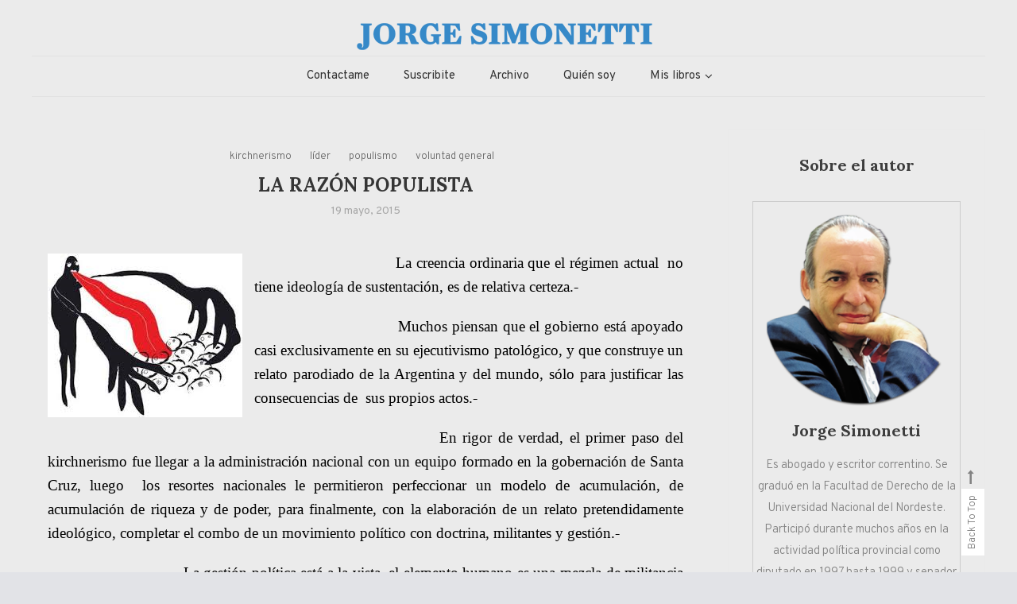

--- FILE ---
content_type: text/html; charset=UTF-8
request_url: https://jorgesimonetti.com/2015/05/19/la-razon-populista/
body_size: 21551
content:
<!doctype html>
<html lang="es-AR">
<head>
	<meta charset="UTF-8">
	<meta name="viewport" content="width=device-width, initial-scale=1">
	<link rel="profile" href="http://gmpg.org/xfn/11">

	<title>LA RAZÓN POPULISTA &#8211; Jorge Eduardo Simonetti</title>
<meta name='robots' content='max-image-preview:large' />
<link rel='dns-prefetch' href='//stats.wp.com' />
<link rel='dns-prefetch' href='//fonts.googleapis.com' />
<link rel='dns-prefetch' href='//v0.wordpress.com' />
<link rel='preconnect' href='//i0.wp.com' />
<link rel='preconnect' href='//c0.wp.com' />
<link rel="alternate" type="application/rss+xml" title="Jorge Eduardo Simonetti &raquo; Feed" href="https://jorgesimonetti.com/feed/" />
<link rel="alternate" type="application/rss+xml" title="Jorge Eduardo Simonetti &raquo; RSS de los comentarios" href="https://jorgesimonetti.com/comments/feed/" />
<link rel="alternate" type="application/rss+xml" title="Jorge Eduardo Simonetti &raquo; LA RAZÓN POPULISTA RSS de los comentarios" href="https://jorgesimonetti.com/2015/05/19/la-razon-populista/feed/" />
<link rel="alternate" title="oEmbed (JSON)" type="application/json+oembed" href="https://jorgesimonetti.com/wp-json/oembed/1.0/embed?url=https%3A%2F%2Fjorgesimonetti.com%2F2015%2F05%2F19%2Fla-razon-populista%2F" />
<link rel="alternate" title="oEmbed (XML)" type="text/xml+oembed" href="https://jorgesimonetti.com/wp-json/oembed/1.0/embed?url=https%3A%2F%2Fjorgesimonetti.com%2F2015%2F05%2F19%2Fla-razon-populista%2F&#038;format=xml" />
<style id='wp-img-auto-sizes-contain-inline-css' type='text/css'>
img:is([sizes=auto i],[sizes^="auto," i]){contain-intrinsic-size:3000px 1500px}
/*# sourceURL=wp-img-auto-sizes-contain-inline-css */
</style>
<link rel='stylesheet' id='jetpack_related-posts-css' href='https://c0.wp.com/p/jetpack/15.3.1/modules/related-posts/related-posts.css' type='text/css' media='all' />
<style id='wp-emoji-styles-inline-css' type='text/css'>

	img.wp-smiley, img.emoji {
		display: inline !important;
		border: none !important;
		box-shadow: none !important;
		height: 1em !important;
		width: 1em !important;
		margin: 0 0.07em !important;
		vertical-align: -0.1em !important;
		background: none !important;
		padding: 0 !important;
	}
/*# sourceURL=wp-emoji-styles-inline-css */
</style>
<style id='wp-block-library-inline-css' type='text/css'>
:root{--wp-block-synced-color:#7a00df;--wp-block-synced-color--rgb:122,0,223;--wp-bound-block-color:var(--wp-block-synced-color);--wp-editor-canvas-background:#ddd;--wp-admin-theme-color:#007cba;--wp-admin-theme-color--rgb:0,124,186;--wp-admin-theme-color-darker-10:#006ba1;--wp-admin-theme-color-darker-10--rgb:0,107,160.5;--wp-admin-theme-color-darker-20:#005a87;--wp-admin-theme-color-darker-20--rgb:0,90,135;--wp-admin-border-width-focus:2px}@media (min-resolution:192dpi){:root{--wp-admin-border-width-focus:1.5px}}.wp-element-button{cursor:pointer}:root .has-very-light-gray-background-color{background-color:#eee}:root .has-very-dark-gray-background-color{background-color:#313131}:root .has-very-light-gray-color{color:#eee}:root .has-very-dark-gray-color{color:#313131}:root .has-vivid-green-cyan-to-vivid-cyan-blue-gradient-background{background:linear-gradient(135deg,#00d084,#0693e3)}:root .has-purple-crush-gradient-background{background:linear-gradient(135deg,#34e2e4,#4721fb 50%,#ab1dfe)}:root .has-hazy-dawn-gradient-background{background:linear-gradient(135deg,#faaca8,#dad0ec)}:root .has-subdued-olive-gradient-background{background:linear-gradient(135deg,#fafae1,#67a671)}:root .has-atomic-cream-gradient-background{background:linear-gradient(135deg,#fdd79a,#004a59)}:root .has-nightshade-gradient-background{background:linear-gradient(135deg,#330968,#31cdcf)}:root .has-midnight-gradient-background{background:linear-gradient(135deg,#020381,#2874fc)}:root{--wp--preset--font-size--normal:16px;--wp--preset--font-size--huge:42px}.has-regular-font-size{font-size:1em}.has-larger-font-size{font-size:2.625em}.has-normal-font-size{font-size:var(--wp--preset--font-size--normal)}.has-huge-font-size{font-size:var(--wp--preset--font-size--huge)}.has-text-align-center{text-align:center}.has-text-align-left{text-align:left}.has-text-align-right{text-align:right}.has-fit-text{white-space:nowrap!important}#end-resizable-editor-section{display:none}.aligncenter{clear:both}.items-justified-left{justify-content:flex-start}.items-justified-center{justify-content:center}.items-justified-right{justify-content:flex-end}.items-justified-space-between{justify-content:space-between}.screen-reader-text{border:0;clip-path:inset(50%);height:1px;margin:-1px;overflow:hidden;padding:0;position:absolute;width:1px;word-wrap:normal!important}.screen-reader-text:focus{background-color:#ddd;clip-path:none;color:#444;display:block;font-size:1em;height:auto;left:5px;line-height:normal;padding:15px 23px 14px;text-decoration:none;top:5px;width:auto;z-index:100000}html :where(.has-border-color){border-style:solid}html :where([style*=border-top-color]){border-top-style:solid}html :where([style*=border-right-color]){border-right-style:solid}html :where([style*=border-bottom-color]){border-bottom-style:solid}html :where([style*=border-left-color]){border-left-style:solid}html :where([style*=border-width]){border-style:solid}html :where([style*=border-top-width]){border-top-style:solid}html :where([style*=border-right-width]){border-right-style:solid}html :where([style*=border-bottom-width]){border-bottom-style:solid}html :where([style*=border-left-width]){border-left-style:solid}html :where(img[class*=wp-image-]){height:auto;max-width:100%}:where(figure){margin:0 0 1em}html :where(.is-position-sticky){--wp-admin--admin-bar--position-offset:var(--wp-admin--admin-bar--height,0px)}@media screen and (max-width:600px){html :where(.is-position-sticky){--wp-admin--admin-bar--position-offset:0px}}

/*# sourceURL=wp-block-library-inline-css */
</style><style id='global-styles-inline-css' type='text/css'>
:root{--wp--preset--aspect-ratio--square: 1;--wp--preset--aspect-ratio--4-3: 4/3;--wp--preset--aspect-ratio--3-4: 3/4;--wp--preset--aspect-ratio--3-2: 3/2;--wp--preset--aspect-ratio--2-3: 2/3;--wp--preset--aspect-ratio--16-9: 16/9;--wp--preset--aspect-ratio--9-16: 9/16;--wp--preset--color--black: #000000;--wp--preset--color--cyan-bluish-gray: #abb8c3;--wp--preset--color--white: #ffffff;--wp--preset--color--pale-pink: #f78da7;--wp--preset--color--vivid-red: #cf2e2e;--wp--preset--color--luminous-vivid-orange: #ff6900;--wp--preset--color--luminous-vivid-amber: #fcb900;--wp--preset--color--light-green-cyan: #7bdcb5;--wp--preset--color--vivid-green-cyan: #00d084;--wp--preset--color--pale-cyan-blue: #8ed1fc;--wp--preset--color--vivid-cyan-blue: #0693e3;--wp--preset--color--vivid-purple: #9b51e0;--wp--preset--gradient--vivid-cyan-blue-to-vivid-purple: linear-gradient(135deg,rgb(6,147,227) 0%,rgb(155,81,224) 100%);--wp--preset--gradient--light-green-cyan-to-vivid-green-cyan: linear-gradient(135deg,rgb(122,220,180) 0%,rgb(0,208,130) 100%);--wp--preset--gradient--luminous-vivid-amber-to-luminous-vivid-orange: linear-gradient(135deg,rgb(252,185,0) 0%,rgb(255,105,0) 100%);--wp--preset--gradient--luminous-vivid-orange-to-vivid-red: linear-gradient(135deg,rgb(255,105,0) 0%,rgb(207,46,46) 100%);--wp--preset--gradient--very-light-gray-to-cyan-bluish-gray: linear-gradient(135deg,rgb(238,238,238) 0%,rgb(169,184,195) 100%);--wp--preset--gradient--cool-to-warm-spectrum: linear-gradient(135deg,rgb(74,234,220) 0%,rgb(151,120,209) 20%,rgb(207,42,186) 40%,rgb(238,44,130) 60%,rgb(251,105,98) 80%,rgb(254,248,76) 100%);--wp--preset--gradient--blush-light-purple: linear-gradient(135deg,rgb(255,206,236) 0%,rgb(152,150,240) 100%);--wp--preset--gradient--blush-bordeaux: linear-gradient(135deg,rgb(254,205,165) 0%,rgb(254,45,45) 50%,rgb(107,0,62) 100%);--wp--preset--gradient--luminous-dusk: linear-gradient(135deg,rgb(255,203,112) 0%,rgb(199,81,192) 50%,rgb(65,88,208) 100%);--wp--preset--gradient--pale-ocean: linear-gradient(135deg,rgb(255,245,203) 0%,rgb(182,227,212) 50%,rgb(51,167,181) 100%);--wp--preset--gradient--electric-grass: linear-gradient(135deg,rgb(202,248,128) 0%,rgb(113,206,126) 100%);--wp--preset--gradient--midnight: linear-gradient(135deg,rgb(2,3,129) 0%,rgb(40,116,252) 100%);--wp--preset--font-size--small: 13px;--wp--preset--font-size--medium: 20px;--wp--preset--font-size--large: 36px;--wp--preset--font-size--x-large: 42px;--wp--preset--spacing--20: 0.44rem;--wp--preset--spacing--30: 0.67rem;--wp--preset--spacing--40: 1rem;--wp--preset--spacing--50: 1.5rem;--wp--preset--spacing--60: 2.25rem;--wp--preset--spacing--70: 3.38rem;--wp--preset--spacing--80: 5.06rem;--wp--preset--shadow--natural: 6px 6px 9px rgba(0, 0, 0, 0.2);--wp--preset--shadow--deep: 12px 12px 50px rgba(0, 0, 0, 0.4);--wp--preset--shadow--sharp: 6px 6px 0px rgba(0, 0, 0, 0.2);--wp--preset--shadow--outlined: 6px 6px 0px -3px rgb(255, 255, 255), 6px 6px rgb(0, 0, 0);--wp--preset--shadow--crisp: 6px 6px 0px rgb(0, 0, 0);}:where(.is-layout-flex){gap: 0.5em;}:where(.is-layout-grid){gap: 0.5em;}body .is-layout-flex{display: flex;}.is-layout-flex{flex-wrap: wrap;align-items: center;}.is-layout-flex > :is(*, div){margin: 0;}body .is-layout-grid{display: grid;}.is-layout-grid > :is(*, div){margin: 0;}:where(.wp-block-columns.is-layout-flex){gap: 2em;}:where(.wp-block-columns.is-layout-grid){gap: 2em;}:where(.wp-block-post-template.is-layout-flex){gap: 1.25em;}:where(.wp-block-post-template.is-layout-grid){gap: 1.25em;}.has-black-color{color: var(--wp--preset--color--black) !important;}.has-cyan-bluish-gray-color{color: var(--wp--preset--color--cyan-bluish-gray) !important;}.has-white-color{color: var(--wp--preset--color--white) !important;}.has-pale-pink-color{color: var(--wp--preset--color--pale-pink) !important;}.has-vivid-red-color{color: var(--wp--preset--color--vivid-red) !important;}.has-luminous-vivid-orange-color{color: var(--wp--preset--color--luminous-vivid-orange) !important;}.has-luminous-vivid-amber-color{color: var(--wp--preset--color--luminous-vivid-amber) !important;}.has-light-green-cyan-color{color: var(--wp--preset--color--light-green-cyan) !important;}.has-vivid-green-cyan-color{color: var(--wp--preset--color--vivid-green-cyan) !important;}.has-pale-cyan-blue-color{color: var(--wp--preset--color--pale-cyan-blue) !important;}.has-vivid-cyan-blue-color{color: var(--wp--preset--color--vivid-cyan-blue) !important;}.has-vivid-purple-color{color: var(--wp--preset--color--vivid-purple) !important;}.has-black-background-color{background-color: var(--wp--preset--color--black) !important;}.has-cyan-bluish-gray-background-color{background-color: var(--wp--preset--color--cyan-bluish-gray) !important;}.has-white-background-color{background-color: var(--wp--preset--color--white) !important;}.has-pale-pink-background-color{background-color: var(--wp--preset--color--pale-pink) !important;}.has-vivid-red-background-color{background-color: var(--wp--preset--color--vivid-red) !important;}.has-luminous-vivid-orange-background-color{background-color: var(--wp--preset--color--luminous-vivid-orange) !important;}.has-luminous-vivid-amber-background-color{background-color: var(--wp--preset--color--luminous-vivid-amber) !important;}.has-light-green-cyan-background-color{background-color: var(--wp--preset--color--light-green-cyan) !important;}.has-vivid-green-cyan-background-color{background-color: var(--wp--preset--color--vivid-green-cyan) !important;}.has-pale-cyan-blue-background-color{background-color: var(--wp--preset--color--pale-cyan-blue) !important;}.has-vivid-cyan-blue-background-color{background-color: var(--wp--preset--color--vivid-cyan-blue) !important;}.has-vivid-purple-background-color{background-color: var(--wp--preset--color--vivid-purple) !important;}.has-black-border-color{border-color: var(--wp--preset--color--black) !important;}.has-cyan-bluish-gray-border-color{border-color: var(--wp--preset--color--cyan-bluish-gray) !important;}.has-white-border-color{border-color: var(--wp--preset--color--white) !important;}.has-pale-pink-border-color{border-color: var(--wp--preset--color--pale-pink) !important;}.has-vivid-red-border-color{border-color: var(--wp--preset--color--vivid-red) !important;}.has-luminous-vivid-orange-border-color{border-color: var(--wp--preset--color--luminous-vivid-orange) !important;}.has-luminous-vivid-amber-border-color{border-color: var(--wp--preset--color--luminous-vivid-amber) !important;}.has-light-green-cyan-border-color{border-color: var(--wp--preset--color--light-green-cyan) !important;}.has-vivid-green-cyan-border-color{border-color: var(--wp--preset--color--vivid-green-cyan) !important;}.has-pale-cyan-blue-border-color{border-color: var(--wp--preset--color--pale-cyan-blue) !important;}.has-vivid-cyan-blue-border-color{border-color: var(--wp--preset--color--vivid-cyan-blue) !important;}.has-vivid-purple-border-color{border-color: var(--wp--preset--color--vivid-purple) !important;}.has-vivid-cyan-blue-to-vivid-purple-gradient-background{background: var(--wp--preset--gradient--vivid-cyan-blue-to-vivid-purple) !important;}.has-light-green-cyan-to-vivid-green-cyan-gradient-background{background: var(--wp--preset--gradient--light-green-cyan-to-vivid-green-cyan) !important;}.has-luminous-vivid-amber-to-luminous-vivid-orange-gradient-background{background: var(--wp--preset--gradient--luminous-vivid-amber-to-luminous-vivid-orange) !important;}.has-luminous-vivid-orange-to-vivid-red-gradient-background{background: var(--wp--preset--gradient--luminous-vivid-orange-to-vivid-red) !important;}.has-very-light-gray-to-cyan-bluish-gray-gradient-background{background: var(--wp--preset--gradient--very-light-gray-to-cyan-bluish-gray) !important;}.has-cool-to-warm-spectrum-gradient-background{background: var(--wp--preset--gradient--cool-to-warm-spectrum) !important;}.has-blush-light-purple-gradient-background{background: var(--wp--preset--gradient--blush-light-purple) !important;}.has-blush-bordeaux-gradient-background{background: var(--wp--preset--gradient--blush-bordeaux) !important;}.has-luminous-dusk-gradient-background{background: var(--wp--preset--gradient--luminous-dusk) !important;}.has-pale-ocean-gradient-background{background: var(--wp--preset--gradient--pale-ocean) !important;}.has-electric-grass-gradient-background{background: var(--wp--preset--gradient--electric-grass) !important;}.has-midnight-gradient-background{background: var(--wp--preset--gradient--midnight) !important;}.has-small-font-size{font-size: var(--wp--preset--font-size--small) !important;}.has-medium-font-size{font-size: var(--wp--preset--font-size--medium) !important;}.has-large-font-size{font-size: var(--wp--preset--font-size--large) !important;}.has-x-large-font-size{font-size: var(--wp--preset--font-size--x-large) !important;}
/*# sourceURL=global-styles-inline-css */
</style>

<style id='classic-theme-styles-inline-css' type='text/css'>
/*! This file is auto-generated */
.wp-block-button__link{color:#fff;background-color:#32373c;border-radius:9999px;box-shadow:none;text-decoration:none;padding:calc(.667em + 2px) calc(1.333em + 2px);font-size:1.125em}.wp-block-file__button{background:#32373c;color:#fff;text-decoration:none}
/*# sourceURL=/wp-includes/css/classic-themes.min.css */
</style>
<link rel='stylesheet' id='wpblog-post-layouts-block-style-css' href='https://jorgesimonetti.com/wp-content/plugins/wp-blog-post-layouts/includes/assets/css/build.css?ver=1.1.4' type='text/css' media='all' />
<link rel='stylesheet' id='email-subscribers-css' href='https://jorgesimonetti.com/wp-content/plugins/email-subscribers/lite/public/css/email-subscribers-public.css?ver=5.9.11' type='text/css' media='all' />
<link rel='stylesheet' id='wpblog-post-layouts-google-fonts-css' href='https://fonts.googleapis.com/css?family=Roboto%3A400%2C100%2C300%2C400%2C500%2C700%2C900%7CYanone+Kaffeesatz%3A200%2C300%2C400%2C500%2C600%2C700%7COpen+Sans%3A300%2C400%2C600%2C700%2C800%7CRoboto+Slab%3A100%2C200%2C300%2C400%2C500%2C600%2C700%2C800%2C900%7CPoppins%3A100%2C200%2C300%2C400%2C500%2C600%2C700%2C800%2C900&#038;ver=1.1.4#038;subset=latin%2Clatin-ext' type='text/css' media='all' />
<link rel='stylesheet' id='fontawesome-css' href='https://jorgesimonetti.com/wp-content/plugins/wp-blog-post-layouts/includes/assets/fontawesome/css/all.min.css?ver=5.12.1' type='text/css' media='all' />
<link rel='stylesheet' id='wpmagazine-modules-lite-google-fonts-css' href='https://fonts.googleapis.com/css?family=Roboto%3A400%2C100%2C300%2C400%2C500%2C700%2C900%7CYanone+Kaffeesatz%3A200%2C300%2C400%2C500%2C600%2C700%7COpen+Sans%3A300%2C400%2C600%2C700%2C800%7CRoboto+Slab%3A100%2C200%2C300%2C400%2C500%2C600%2C700%2C800%2C900%7CPoppins%3A100%2C200%2C300%2C400%2C500%2C600%2C700%2C800%2C900&#038;subset=latin%2Clatin-ext' type='text/css' media='all' />
<link rel='stylesheet' id='wpmagazine-modules-lite-frontend-css' href='https://jorgesimonetti.com/wp-content/plugins/wp-magazine-modules-lite/includes/assets/css/build.css?ver=1.1.3' type='text/css' media='all' />
<link rel='stylesheet' id='slick-slider-css' href='https://jorgesimonetti.com/wp-content/plugins/wp-magazine-modules-lite/includes/assets/library/slick-slider/css/slick.css?ver=1.8.0' type='text/css' media='all' />
<link rel='stylesheet' id='slick-slider-theme-css' href='https://jorgesimonetti.com/wp-content/plugins/wp-magazine-modules-lite/includes/assets/library/slick-slider/css/slick-theme.css?ver=1.8.0' type='text/css' media='all' />
<link rel='stylesheet' id='wisdom-blog-fonts-css' href='https://fonts.googleapis.com/css?family=Playfair+Display%3A400%2C700%7COverpass%3A300%2C400%2C600%2C700%7CPacifico%3A400&#038;subset=latin%2Clatin-ext' type='text/css' media='all' />
<link rel='stylesheet' id='font-awesome-css' href='https://jorgesimonetti.com/wp-content/themes/wisdom-blog/assets/library/font-awesome/css/font-awesome.min.css?ver=4.7.0' type='text/css' media='all' />
<link rel='stylesheet' id='animate-css' href='https://jorgesimonetti.com/wp-content/themes/wisdom-blog/assets/library/animate/animate.min.css?ver=3.5.1' type='text/css' media='all' />
<link rel='stylesheet' id='wisdom-travel-google-font-css' href='https://fonts.googleapis.com/css?family=Lora%3A400%2C700&#038;subset=latin%2Clatin-ext' type='text/css' media='all' />
<link rel='stylesheet' id='wisdom-blog-parent-style-css' href='https://jorgesimonetti.com/wp-content/themes/wisdom-blog/style.css?ver=1.0.1' type='text/css' media='all' />
<link rel='stylesheet' id='wisdom-blog-parent-responsive-css' href='https://jorgesimonetti.com/wp-content/themes/wisdom-blog/assets/css/cv-responsive.css?ver=1.0.1' type='text/css' media='all' />
<link rel='stylesheet' id='wisdom-travel-css' href='https://jorgesimonetti.com/wp-content/themes/wisdom-travel/style.css?ver=1.0.1' type='text/css' media='all' />
<style id='wisdom-travel-inline-css' type='text/css'>
.edit-link .post-edit-link,.reply .comment-reply-link,.widget_search .search-submit,.widget_search .search-submit,article.sticky:before,.widget_search .search-submit:hover{background:#3689c8}
a,a:hover,a:focus,a:active,.entry-footer a:hover,.comment-author .fn .url:hover,.commentmetadata .comment-edit-link,#cancel-comment-reply-link,#cancel-comment-reply-link:before,.logged-in-as a,.widget a:hover,.widget a:hover::before,.widget li:hover::before,.banner-btn a:hover,.entry-title a:hover,.entry-title a:hover,.cat-links a:hover,.wisdom_blog_latest_posts .cv-post-title a:hover{color:#3689c8}
widget_search .search-submit,.widget_search .search-submit:hover{border-color:#3689c8}
/*# sourceURL=wisdom-travel-inline-css */
</style>
<link rel='stylesheet' id='sharedaddy-css' href='https://c0.wp.com/p/jetpack/15.3.1/modules/sharedaddy/sharing.css' type='text/css' media='all' />
<link rel='stylesheet' id='social-logos-css' href='https://c0.wp.com/p/jetpack/15.3.1/_inc/social-logos/social-logos.min.css' type='text/css' media='all' />
<script type="text/javascript" id="jetpack_related-posts-js-extra">
/* <![CDATA[ */
var related_posts_js_options = {"post_heading":"h4"};
//# sourceURL=jetpack_related-posts-js-extra
/* ]]> */
</script>
<script type="text/javascript" src="https://c0.wp.com/p/jetpack/15.3.1/_inc/build/related-posts/related-posts.min.js" id="jetpack_related-posts-js"></script>
<script type="text/javascript" src="https://c0.wp.com/c/6.9/wp-includes/js/jquery/jquery.min.js" id="jquery-core-js"></script>
<script type="text/javascript" src="https://c0.wp.com/c/6.9/wp-includes/js/jquery/jquery-migrate.min.js" id="jquery-migrate-js"></script>
<link rel="https://api.w.org/" href="https://jorgesimonetti.com/wp-json/" /><link rel="alternate" title="JSON" type="application/json" href="https://jorgesimonetti.com/wp-json/wp/v2/posts/279" /><link rel="EditURI" type="application/rsd+xml" title="RSD" href="https://jorgesimonetti.com/xmlrpc.php?rsd" />
<meta name="generator" content="WordPress 6.9" />
<link rel="canonical" href="https://jorgesimonetti.com/2015/05/19/la-razon-populista/" />
<link rel='shortlink' href='https://wp.me/paJZLR-4v' />
	<style>img#wpstats{display:none}</style>
		<link rel="pingback" href="https://jorgesimonetti.com/xmlrpc.php">		<style type="text/css">
					.site-title,
			.site-description {
				position: absolute;
				clip: rect(1px, 1px, 1px, 1px);
			}
				</style>
		<style type="text/css" id="custom-background-css">
body.custom-background { background-color: #e2e3e7; }
</style>
	
<!-- Jetpack Open Graph Tags -->
<meta property="og:type" content="article" />
<meta property="og:title" content="LA RAZÓN POPULISTA" />
<meta property="og:url" content="https://jorgesimonetti.com/2015/05/19/la-razon-populista/" />
<meta property="og:description" content="&nbsp;&nbsp;&nbsp;&nbsp;&nbsp;&nbsp;&nbsp;&nbsp;&nbsp;&nbsp;&nbsp;&nbsp;&nbsp;&nbsp;&nbsp;&nbsp;&nbsp;&nbsp;&nbsp;&nbsp;&nbsp;&nbsp;&nbsp;&nbsp;&nbsp;&nbsp;&nbsp;&nbsp;&nbsp;&nbsp; La creencia ordi…" />
<meta property="article:published_time" content="2015-05-19T13:30:00+00:00" />
<meta property="article:modified_time" content="2015-05-19T13:30:00+00:00" />
<meta property="og:site_name" content="Jorge Eduardo Simonetti" />
<meta property="og:image" content="https://s0.wp.com/i/blank.jpg" />
<meta property="og:image:width" content="200" />
<meta property="og:image:height" content="200" />
<meta property="og:image:alt" content="" />
<meta property="og:locale" content="es_LA" />
<meta name="twitter:text:title" content="LA RAZÓN POPULISTA" />
<meta name="twitter:card" content="summary" />

<!-- End Jetpack Open Graph Tags -->
<link rel='stylesheet' id='so-css-wisdom-blog-css' href='https://jorgesimonetti.com/wp-content/uploads/so-css/so-css-wisdom-blog.css?ver=1552337687' type='text/css' media='all' />
</head>

<body class="wp-singular post-template-default single single-post postid-279 single-format-standard custom-background wp-custom-logo wp-theme-wisdom-blog wp-child-theme-wisdom-travel right-sidebar fullwidth-layout date-hidden categories-hidden tags-hidden author-hidden comment-hidden">
<div id="page" class="site">
	<a class="skip-link screen-reader-text" href="#content">Skip to content</a>
	
	<header id="masthead" class="site-header">
		<div class="cv-container">
			<div class="site-branding">
			<a href="https://jorgesimonetti.com/" class="custom-logo-link" rel="home"><img width="400" height="50" src="https://i0.wp.com/jorgesimonetti.com/wp-content/uploads/2019/03/LogoCHICO.png?fit=400%2C50&amp;ssl=1" class="custom-logo" alt="Jorge Eduardo Simonetti" decoding="async" srcset="https://i0.wp.com/jorgesimonetti.com/wp-content/uploads/2019/03/LogoCHICO.png?w=400&amp;ssl=1 400w, https://i0.wp.com/jorgesimonetti.com/wp-content/uploads/2019/03/LogoCHICO.png?resize=300%2C38&amp;ssl=1 300w, https://i0.wp.com/jorgesimonetti.com/wp-content/uploads/2019/03/LogoCHICO.png?resize=250%2C31&amp;ssl=1 250w" sizes="(max-width: 400px) 100vw, 400px" data-attachment-id="427" data-permalink="https://jorgesimonetti.com/logochico/" data-orig-file="https://i0.wp.com/jorgesimonetti.com/wp-content/uploads/2019/03/LogoCHICO.png?fit=400%2C50&amp;ssl=1" data-orig-size="400,50" data-comments-opened="1" data-image-meta="{&quot;aperture&quot;:&quot;0&quot;,&quot;credit&quot;:&quot;&quot;,&quot;camera&quot;:&quot;&quot;,&quot;caption&quot;:&quot;&quot;,&quot;created_timestamp&quot;:&quot;0&quot;,&quot;copyright&quot;:&quot;&quot;,&quot;focal_length&quot;:&quot;0&quot;,&quot;iso&quot;:&quot;0&quot;,&quot;shutter_speed&quot;:&quot;0&quot;,&quot;title&quot;:&quot;&quot;,&quot;orientation&quot;:&quot;0&quot;}" data-image-title="LogoCHICO" data-image-description="" data-image-caption="" data-medium-file="https://i0.wp.com/jorgesimonetti.com/wp-content/uploads/2019/03/LogoCHICO.png?fit=300%2C38&amp;ssl=1" data-large-file="https://i0.wp.com/jorgesimonetti.com/wp-content/uploads/2019/03/LogoCHICO.png?fit=400%2C50&amp;ssl=1" /></a>				<p class="site-title"><a href="https://jorgesimonetti.com/" rel="home">Jorge Eduardo Simonetti</a></p>
								<p class="site-description">Columna de opinión de doctor Jorge Simonetti sobre política, economia de Corrientes, Argentina y el Mundo</p>
						</div><!-- .site-branding -->

			<div id="stickyNav" class="cv-menu-wrapper">
	            <div class="menu-toggle cv-hide"><a href="javascript:void(0);"><i class="fa fa-bars"></i></a></div>
				<nav id="site-navigation" class="main-navigation">
					<div class="menu-menu1-container"><ul id="primary-menu" class="menu"><li id="menu-item-442" class="menu-item menu-item-type-post_type menu-item-object-page menu-item-442"><a href="https://jorgesimonetti.com/contactame/">Contactame</a></li>
<li id="menu-item-467" class="menu-item menu-item-type-post_type menu-item-object-page menu-item-467"><a href="https://jorgesimonetti.com/suscribite/">Suscribite</a></li>
<li id="menu-item-485" class="menu-item menu-item-type-post_type menu-item-object-page menu-item-485"><a href="https://jorgesimonetti.com/archivo/">Archivo</a></li>
<li id="menu-item-469" class="menu-item menu-item-type-post_type menu-item-object-page menu-item-469"><a href="https://jorgesimonetti.com/autor-jorge-simonetti/">Quién soy</a></li>
<li id="menu-item-627" class="menu-item menu-item-type-post_type menu-item-object-page menu-item-has-children menu-item-627"><a href="https://jorgesimonetti.com/libros-jorge-simonetti/">Mis libros</a>
<ul class="sub-menu">
	<li id="menu-item-1081" class="menu-item menu-item-type-post_type menu-item-object-page menu-item-1081"><a href="https://jorgesimonetti.com/las-zonas-oscuras-de-la-democracia/">LAS ZONAS OSCURAS DE LA DEMOCRACIA</a></li>
	<li id="menu-item-631" class="menu-item menu-item-type-post_type menu-item-object-page menu-item-631"><a href="https://jorgesimonetti.com/libro-la-neoizquierda/">La NeoIzquierda</a></li>
	<li id="menu-item-630" class="menu-item menu-item-type-post_type menu-item-object-page menu-item-630"><a href="https://jorgesimonetti.com/critica-de-la-razon-idiota/">Crítica de la Razón Idiota</a></li>
	<li id="menu-item-628" class="menu-item menu-item-type-post_type menu-item-object-page menu-item-628"><a href="https://jorgesimonetti.com/cronica-de-la-argentina-confrontativa/">Crónica de la Argentina confrontativa</a></li>
	<li id="menu-item-629" class="menu-item menu-item-type-post_type menu-item-object-page menu-item-629"><a href="https://jorgesimonetti.com/justicia-y-poder-en-tiempos-de-colera/">Justicia y Poder en Tiempos de Cólera</a></li>
</ul>
</li>
</ul></div>					<div class="menu-toggle-off" data-focus=".cv-menu-wrapper .menu-toggle"><a href="javascript:void(0);"><i class="fa fa-times"></i></a></div>
				</nav><!-- #site-navigation -->
				<div class="cv-menu-extra-wrap">
									</div><!-- .menu-extra-wrap -->
			</div><!-- .cv-menu-wrapper -->
		</div> <!-- cv-container -->
	</header><!-- #masthead -->

	<div id="content" class="site-content">
				<div class="cv-container">
			
	<div id="primary" class="content-area">
		<main id="main" class="site-main">

		
<article id="post-279" class="no-thumbnail post-279 post type-post status-publish format-standard hentry category-kirchnerismo category-lider category-populismo category-voluntad-general">
	
	
	<header class="entry-header">
		<div class="entry-cat">
			<span class="cat-links"><a href="https://jorgesimonetti.com/category/kirchnerismo/" rel="category tag">kirchnerismo</a> <a href="https://jorgesimonetti.com/category/lider/" rel="category tag">líder</a> <a href="https://jorgesimonetti.com/category/populismo/" rel="category tag">populismo</a> <a href="https://jorgesimonetti.com/category/voluntad-general/" rel="category tag">voluntad general</a></span>		</div>
		<h1 class="entry-title">LA RAZÓN POPULISTA</h1>				<div class="entry-meta">
					<span class="posted-on"><a href="https://jorgesimonetti.com/2015/05/19/la-razon-populista/" rel="bookmark"><time class="entry-date published updated" datetime="2015-05-19T10:30:00-03:00">19 mayo, 2015</time></a></span>				</div><!-- .entry-meta -->
			</header><!-- .entry-header -->

	<div class="entry-content">
		<p><b style="mso-bidi-font-weight: normal;"><span style="font-size: 14pt; line-height: 115%;"><span style="font-family: Calibri;"><o:p></o:p></span></span></b></p>
<div style="margin: 0cm 0cm 10pt; tab-stops: 92.15pt; text-align: justify;"><a href="https://i0.wp.com/2.bp.blogspot.com/-uMNvwbv2veU/VVs6zBMchaI/AAAAAAAAKKA/DooQUUG29LQ/s1600/POPULISMO.png" style="clear: left; float: left; margin-bottom: 1em; margin-right: 1em;"><img data-recalc-dims="1" decoding="async" border="0" src="https://i0.wp.com/2.bp.blogspot.com/-uMNvwbv2veU/VVs6zBMchaI/AAAAAAAAKKA/DooQUUG29LQ/s1600/POPULISMO.png?w=640" /></a><span style="font-size: 14pt; line-height: 115%;"><span style="font-family: Calibri;"><span style="mso-tab-count: 1;">&nbsp;&nbsp;&nbsp;&nbsp;&nbsp;&nbsp;&nbsp;&nbsp;&nbsp;&nbsp;&nbsp;&nbsp;&nbsp;&nbsp;&nbsp;&nbsp;&nbsp;&nbsp;&nbsp;&nbsp;&nbsp;&nbsp;&nbsp;&nbsp;&nbsp;&nbsp;&nbsp;&nbsp;&nbsp;&nbsp; </span>La creencia ordinaria que el régimen actual<span style="mso-spacerun: yes;">&nbsp; </span>no tiene ideología de sustentación, es de relativa certeza.-<o:p></o:p></span></span></div>
<p></p>
<div style="margin: 0cm 0cm 10pt; tab-stops: 92.15pt; text-align: justify;"><span style="font-size: 14pt; line-height: 115%;"><span style="font-family: Calibri;"><span style="mso-tab-count: 1;">&nbsp;&nbsp;&nbsp;&nbsp;&nbsp;&nbsp;&nbsp;&nbsp;&nbsp;&nbsp;&nbsp;&nbsp;&nbsp;&nbsp;&nbsp;&nbsp;&nbsp;&nbsp;&nbsp;&nbsp;&nbsp;&nbsp;&nbsp;&nbsp;&nbsp;&nbsp;&nbsp;&nbsp;&nbsp;&nbsp; </span>Muchos piensan que el gobierno está apoyado casi exclusivamente en su ejecutivismo patológico, y que construye un relato parodiado de la Argentina y del mundo, sólo para justificar las consecuencias de<span style="mso-spacerun: yes;">&nbsp; </span>sus propios actos.-<o:p></o:p></span></span></div>
<p></p>
<div style="margin: 0cm 0cm 10pt; tab-stops: 92.15pt; text-align: justify;"><span style="font-size: 14pt; line-height: 115%;"><span style="font-family: Calibri;"><span style="mso-tab-count: 1;">&nbsp;&nbsp;&nbsp;&nbsp;&nbsp;&nbsp;&nbsp;&nbsp;&nbsp;&nbsp;&nbsp;&nbsp;&nbsp;&nbsp;&nbsp;&nbsp;&nbsp;&nbsp;&nbsp;&nbsp;&nbsp;&nbsp;&nbsp;&nbsp;&nbsp;&nbsp;&nbsp;&nbsp;&nbsp;&nbsp; </span>En rigor de verdad, el primer paso del kirchnerismo fue llegar a la administración nacional con un equipo formado en la gobernación de Santa Cruz, luego<span style="mso-spacerun: yes;">&nbsp; </span>los resortes nacionales le permitieron perfeccionar un modelo de acumulación, de acumulación de riqueza y de poder, para finalmente, con la elaboración de un relato pretendidamente ideológico, completar el combo de un movimiento político con doctrina, militantes y gestión.- </span></span><br /><a name='more'></a><span style="font-family: Calibri;"><o:p></o:p></span></p>
<div style="margin: 0cm 0cm 10pt; tab-stops: 92.15pt; text-align: justify;"><span style="font-size: 14pt; line-height: 115%;"><span style="font-family: Calibri;"><span style="mso-tab-count: 1;">&nbsp;&nbsp;&nbsp;&nbsp;&nbsp;&nbsp;&nbsp;&nbsp;&nbsp;&nbsp;&nbsp;&nbsp;&nbsp;&nbsp;&nbsp;&nbsp;&nbsp;&nbsp;&nbsp;&nbsp;&nbsp;&nbsp;&nbsp;&nbsp;&nbsp;&nbsp;&nbsp;&nbsp;&nbsp;&nbsp; </span>La gestión política está a la vista, el elemento humano es una mezcla de militancia paga y en menor porcentaje de gente convencida, más, a su doctrina resulta difícil divisarla, porque se encuentra difusa en una suerte de mescolanza entre nacionalismo adolescente, épica incomprensible y relato fantasioso.-<o:p></o:p></span></span></div>
<p></p>
<div style="margin: 0cm 0cm 10pt; tab-stops: 92.15pt; text-align: justify;"><span style="font-size: 14pt; line-height: 115%;"><span style="font-family: Calibri;"><span style="mso-tab-count: 1;">&nbsp;&nbsp;&nbsp;&nbsp;&nbsp;&nbsp;&nbsp;&nbsp;&nbsp;&nbsp;&nbsp;&nbsp;&nbsp;&nbsp;&nbsp;&nbsp;&nbsp;&nbsp;&nbsp;&nbsp;&nbsp;&nbsp;&nbsp;&nbsp;&nbsp;&nbsp;&nbsp;&nbsp;&nbsp;&nbsp; </span>Sin embargo, no es necesario que una ideología (¿no será mucho hablar de ideología en este caso?), una doctrina,<span style="mso-spacerun: yes;">&nbsp; </span>un credo político, esté desarrollado en un libro para ser tal, puede surgir de la reiteración fáctica de comportamientos políticos e institucionales que a través del tiempo compongan un hilo conductor que los unifique.-<o:p></o:p></span></span></div>
<p></p>
<div style="margin: 0cm 0cm 10pt; tab-stops: 92.15pt; text-align: justify;"><span style="font-size: 14pt; line-height: 115%;"><span style="font-family: Calibri;"><span style="mso-tab-count: 1;">&nbsp;&nbsp;&nbsp;&nbsp;&nbsp;&nbsp;&nbsp;&nbsp;&nbsp;&nbsp;&nbsp;&nbsp;&nbsp;&nbsp;&nbsp;&nbsp;&nbsp;&nbsp;&nbsp;&nbsp;&nbsp;&nbsp;&nbsp;&nbsp;&nbsp;&nbsp;&nbsp;&nbsp;&nbsp;&nbsp; </span>Una visión peyorativa del kirchnerismo lo describirá como un grupo de aventureros que tomaron por asalto el estado, para formar una red formidable de negocios, favores y gestión autoritaria.-<o:p></o:p></span></span></div>
<p></p>
<div style="margin: 0cm 0cm 10pt; tab-stops: 92.15pt; text-align: justify;"><span style="font-size: 14pt; line-height: 115%;"><span style="font-family: Calibri;"><span style="mso-tab-count: 1;">&nbsp;&nbsp;&nbsp;&nbsp;&nbsp;&nbsp;&nbsp;&nbsp;&nbsp;&nbsp;&nbsp;&nbsp;&nbsp;&nbsp;&nbsp;&nbsp;&nbsp;&nbsp;&nbsp;&nbsp;&nbsp;&nbsp;&nbsp;&nbsp;&nbsp;&nbsp;&nbsp;&nbsp;&nbsp;&nbsp; </span>Una visión más objetiva y menos comprometida con las pasiones del momento, nos muestra a una porción importante de la población que cree en el régimen, cree en el logro de importantes objetivos tales como la redistribución de la riqueza, la política de derechos humanos, la igualación de derechos para las minorías sexuales, etc.-<o:p></o:p></span></span></div>
<p></p>
<div style="margin: 0cm 0cm 10pt; tab-stops: 92.15pt; text-align: justify;"><span style="font-size: 14pt; line-height: 115%;"><span style="font-family: Calibri;"><span style="mso-tab-count: 1;">&nbsp;&nbsp;&nbsp;&nbsp;&nbsp;&nbsp;&nbsp;&nbsp;&nbsp;&nbsp;&nbsp;&nbsp;&nbsp;&nbsp;&nbsp;&nbsp;&nbsp;&nbsp;&nbsp;&nbsp;&nbsp;&nbsp;&nbsp;&nbsp;&nbsp;&nbsp;&nbsp;&nbsp;&nbsp;&nbsp; </span>Desde la otra vereda, se puede argumentar en contrario sobre el carácter prebendario e inconsistente del<span style="mso-spacerun: yes;">&nbsp; </span>rescate subsidiado de los más débiles, la visión parcializada de los derechos humanos hacia la década del 70 exclusivamente, la politización extrema de las organizaciones representativas de las minorías.- <o:p></o:p></span></span></div>
<p></p>
<div style="margin: 0cm 0cm 10pt; tab-stops: 92.15pt; text-align: justify;"><span style="font-size: 14pt; line-height: 115%;"><span style="font-family: Calibri;"><span style="mso-tab-count: 1;">&nbsp;&nbsp;&nbsp;&nbsp;&nbsp;&nbsp;&nbsp;&nbsp;&nbsp;&nbsp;&nbsp;&nbsp;&nbsp;&nbsp;&nbsp;&nbsp;&nbsp;&nbsp;&nbsp;&nbsp;&nbsp;&nbsp;&nbsp;&nbsp;&nbsp;&nbsp;&nbsp;&nbsp;&nbsp;&nbsp; </span>Lo cierto es que el kirchnerismo repite gastadas estrategias demagógicas de otros tiempos, no ha inventado nada nuevo en el mundo de las ideas políticas, ha seguido la vieja receta, tan vieja como utilizada, del populismo en gestión de gobierno.-<o:p></o:p></span></span></div>
<p></p>
<div style="margin: 0cm 0cm 10pt; tab-stops: 92.15pt; text-align: justify;"><span style="font-size: 14pt; line-height: 115%;"><span style="font-family: Calibri;"><span style="mso-tab-count: 1;">&nbsp;&nbsp;&nbsp;&nbsp;&nbsp;&nbsp;&nbsp;&nbsp;&nbsp;&nbsp;&nbsp;&nbsp;&nbsp;&nbsp;&nbsp;&nbsp;&nbsp;&nbsp;&nbsp;&nbsp;&nbsp;&nbsp;&nbsp;&nbsp;&nbsp;&nbsp;&nbsp;&nbsp;&nbsp;&nbsp; </span>Aún cuando “populismo” es visto como la versión negativa de lo “popular”, la expresión ha tenido desarrollo no sólo en los gobiernos sino también en la doctrina.-<o:p></o:p></span></span></div>
<p></p>
<div style="margin: 0cm 0cm 10pt; tab-stops: 92.15pt; text-align: justify;"><span style="font-size: 14pt; line-height: 115%;"><span style="font-family: Calibri;"><span style="mso-tab-count: 1;">&nbsp;&nbsp;&nbsp;&nbsp;&nbsp;&nbsp;&nbsp;&nbsp;&nbsp;&nbsp;&nbsp;&nbsp;&nbsp;&nbsp;&nbsp;&nbsp;&nbsp;&nbsp;&nbsp;&nbsp;&nbsp;&nbsp;&nbsp;&nbsp;&nbsp;&nbsp;&nbsp;&nbsp;&nbsp;&nbsp; </span>Juan Jacobo Rousseau, el mentor ideológico de la Revolución Francesa, es el iniciador de la concepción populista.- Está sustentada en el concepto de “voluntad general”, en la que “el pueblo” es el soberano, el que debe legislar, independientemente de la forma de gobierno (que puede ser una monarquía o una aristocracia).- <o:p></o:p></span></span></div>
<p></p>
<div style="margin: 0cm 0cm 10pt; tab-stops: 92.15pt; text-align: justify;"><span style="font-size: 14pt; line-height: 115%;"><span style="font-family: Calibri;"><span style="mso-tab-count: 1;">&nbsp;&nbsp;&nbsp;&nbsp;&nbsp;&nbsp;&nbsp;&nbsp;&nbsp;&nbsp;&nbsp;&nbsp;&nbsp;&nbsp;&nbsp;&nbsp;&nbsp;&nbsp;&nbsp;&nbsp;&nbsp;&nbsp;&nbsp;&nbsp;&nbsp;&nbsp;&nbsp;&nbsp;&nbsp;&nbsp; </span>La relación entre democracia y populismo no es un tema pacífico.- En un extremo se encuentra la postura de filiación liberal-republicana, que dice que el populismo es incompatible con la democracia.- Del otro la populista pura, para la que una verdadera democracia es populista.- La postura intermedia, la ecléctica, indica que el populismo exhibe credenciales democráticas, pero encierra en potencia un riesgo para la democracia.-<o:p></o:p></span></span></div>
<p></p>
<div style="margin: 0cm 0cm 10pt; tab-stops: 92.15pt; text-align: justify;"><span style="font-size: 14pt; line-height: 115%;"><span style="font-family: Calibri;"><span style="mso-tab-count: 1;">&nbsp;&nbsp;&nbsp;&nbsp;&nbsp;&nbsp;&nbsp;&nbsp;&nbsp;&nbsp;&nbsp;&nbsp;&nbsp;&nbsp;&nbsp;&nbsp;&nbsp;&nbsp;&nbsp;&nbsp;&nbsp;&nbsp;&nbsp;&nbsp;&nbsp;&nbsp;&nbsp;&nbsp;&nbsp;&nbsp; </span>Con todo, diremos que la compatibilidad del populismo con cualquier sistema ideológico es posible, dado que en realidad su núcleo propositivo es de carácter moral, basado en la distinción entre un pueblo “puro” y una élite “corrupta”.-<o:p></o:p></span></span></div>
<p></p>
<div style="margin: 0cm 0cm 10pt; tab-stops: 92.15pt; text-align: justify;"><span style="font-size: 14pt; line-height: 115%;"><span style="font-family: Calibri;"><span style="mso-tab-count: 1;">&nbsp;&nbsp;&nbsp;&nbsp;&nbsp;&nbsp;&nbsp;&nbsp;&nbsp;&nbsp;&nbsp;&nbsp;&nbsp;&nbsp;&nbsp;&nbsp;&nbsp;&nbsp;&nbsp;&nbsp;&nbsp;&nbsp;&nbsp;&nbsp;&nbsp;&nbsp;&nbsp;&nbsp;&nbsp;&nbsp; </span>El elemento constitutivo del populismo, la voluntad general, se expresa con la pretensión de un pensamiento unanimista, en el que todos los que piensan distintos son incluidos en la categoría de “enemigos del pueblo”.-<o:p></o:p></span></span></div>
<p></p>
<div style="margin: 0cm 0cm 10pt; tab-stops: 92.15pt; text-align: justify;"><span style="font-size: 14pt; line-height: 115%;"><span style="font-family: Calibri;"><span style="mso-tab-count: 1;">&nbsp;&nbsp;&nbsp;&nbsp;&nbsp;&nbsp;&nbsp;&nbsp;&nbsp;&nbsp;&nbsp;&nbsp;&nbsp;&nbsp;&nbsp;&nbsp;&nbsp;&nbsp;&nbsp;&nbsp;&nbsp;&nbsp;&nbsp;&nbsp;&nbsp;&nbsp;&nbsp;&nbsp;&nbsp;&nbsp; </span>Los responsables de visualizar e identificar la “voluntad general” no son las instituciones sino “el líder”, en él se deposita la confianza del pueblo, las afirmaciones del líder se convierten en verdades reveladas e indiscutibles.-<o:p></o:p></span></span></div>
<p></p>
<div style="margin: 0cm 0cm 10pt; tab-stops: 92.15pt; text-align: justify;"><span style="font-size: 14pt; line-height: 115%;"><span style="font-family: Calibri;"><span style="mso-tab-count: 1;">&nbsp;&nbsp;&nbsp;&nbsp;&nbsp;&nbsp;&nbsp;&nbsp;&nbsp;&nbsp;&nbsp;&nbsp;&nbsp;&nbsp;&nbsp;&nbsp;&nbsp;&nbsp;&nbsp;&nbsp;&nbsp;&nbsp;&nbsp;&nbsp;&nbsp;&nbsp;&nbsp;&nbsp;&nbsp;&nbsp; </span>Lógicamente que en una democracia populista, al convertir a la “voluntad general” interpretada por “el líder” en<span style="mso-spacerun: yes;">&nbsp; </span>verdad inexorable, no hay lugar para el disenso, la pluralidad resulta refractaria al pensamiento oficial.- Decía Rousseau que, aquél que no se pliegue a los dictados de la voluntad general, “se lo obligará a ser libre”.-<o:p></o:p></span></span></div>
<p></p>
<div style="margin: 0cm 0cm 10pt; tab-stops: 92.15pt; text-align: justify;"><span style="font-size: 14pt; line-height: 115%;"><span style="font-family: Calibri;"><span style="mso-tab-count: 1;">&nbsp;&nbsp;&nbsp;&nbsp;&nbsp;&nbsp;&nbsp;&nbsp;&nbsp;&nbsp;&nbsp;&nbsp;&nbsp;&nbsp;&nbsp;&nbsp;&nbsp;&nbsp;&nbsp;&nbsp;&nbsp;&nbsp;&nbsp;&nbsp;&nbsp;&nbsp;&nbsp;&nbsp;&nbsp;&nbsp; </span>La prédica de Ernesto Laclau, recientemente fallecido, ha pasado a darle sentido doctrinario al catecismo kirchnerista.- Retomando la concepción russoniana y la postura de Carl Schmitt (también teórico del populismo), Laclau dice que el espacio social es antagonista, en él existen dos campos enfrentados, y<span style="mso-spacerun: yes;">&nbsp; </span>la política es precisamente la lucha por<span style="mso-spacerun: yes;">&nbsp; </span>la hegemonía de ese espacio social.-<o:p></o:p></span></span></div>
<p></p>
<div style="margin: 0cm 0cm 10pt; tab-stops: 92.15pt; text-align: justify;"><span style="font-size: 14pt; line-height: 115%;"><span style="font-family: Calibri;"><span style="mso-tab-count: 1;">&nbsp;&nbsp;&nbsp;&nbsp;&nbsp;&nbsp;&nbsp;&nbsp;&nbsp;&nbsp;&nbsp;&nbsp;&nbsp;&nbsp;&nbsp;&nbsp;&nbsp;&nbsp;&nbsp;&nbsp;&nbsp;&nbsp;&nbsp;&nbsp;&nbsp;&nbsp;&nbsp;&nbsp;&nbsp;&nbsp; </span>Por ello el populismo es el triunfo de la “voluntad general” en la lucha por la hegemonía del espacio social.- El líder populista, como triunfante en la lucha por la hegemonía, estipulará el contenido de la “voluntad general” y determinará la raya divisoria entre lo que es el “pueblo” y lo que es el “enemigo del pueblo”.-<o:p></o:p></span></span></div>
<p></p>
<div style="margin: 0cm 0cm 10pt; tab-stops: 92.15pt; text-align: justify;"><span style="font-size: 14pt; line-height: 115%;"><span style="font-family: Calibri;"><span style="mso-tab-count: 1;">&nbsp;&nbsp;&nbsp;&nbsp;&nbsp;&nbsp;&nbsp;&nbsp;&nbsp;&nbsp;&nbsp;&nbsp;&nbsp;&nbsp;&nbsp;&nbsp;&nbsp;&nbsp;&nbsp;&nbsp;&nbsp;&nbsp;&nbsp;&nbsp;&nbsp;&nbsp;&nbsp;&nbsp;&nbsp;&nbsp; </span>No es casual la propaganda presidencial de “Argentina, un país de buena gente”, porque para el populismo, el pueblo nunca denota todo el pueblo, sino el buen pueblo, la buena gente.-<o:p></o:p></span></span></div>
<p></p>
<div style="margin: 0cm 0cm 10pt; tab-stops: 92.15pt; text-align: justify;"><span style="font-size: 14pt; line-height: 115%;"><span style="font-family: Calibri;"><span style="mso-tab-count: 1;">&nbsp;&nbsp;&nbsp;&nbsp;&nbsp;&nbsp;&nbsp;&nbsp;&nbsp;&nbsp;&nbsp;&nbsp;&nbsp;&nbsp;&nbsp;&nbsp;&nbsp;&nbsp;&nbsp;&nbsp;&nbsp;&nbsp;&nbsp;&nbsp;&nbsp;&nbsp;&nbsp;&nbsp;&nbsp;&nbsp; </span>El perfil confrontativo del gobierno, no sólo es una cuestión fáctica que surge del mal carácter de Cristina, de su mirada torva, de su vanidad, de su pretendida superioridad intelectual, o de una estrategia para eludir las consecuencias de los propios actos de gobierno.- <o:p></o:p></span></span></div>
<p></p>
<div style="margin: 0cm 0cm 10pt; tab-stops: 92.15pt; text-align: justify;"><span style="font-size: 14pt; line-height: 115%;"><span style="font-family: Calibri;"><span style="mso-tab-count: 1;">&nbsp;&nbsp;&nbsp;&nbsp;&nbsp;&nbsp;&nbsp;&nbsp;&nbsp;&nbsp;&nbsp;&nbsp;&nbsp;&nbsp;&nbsp;&nbsp;&nbsp;&nbsp;&nbsp;&nbsp;&nbsp;&nbsp;&nbsp;&nbsp;&nbsp;&nbsp;&nbsp;&nbsp;&nbsp;&nbsp; </span>El tener “malos” a mano a quienes culpar,<span style="mso-spacerun: yes;">&nbsp; </span>los “medios concentrados”, los “comerciantes avaros”, los “bancos especuladores”, los “industriales parasitarios”, los “sindicalistas corruptos”, es esencial para la subsistencia del esquema populista.- La lucha por conquistar el espacio social y establecer la hegemonía de la “voluntad general” debe ser permanente, dónde “voluntad general” es la voluntad de Cristina, el “buen pueblo” son sus amigos, y el resto son los “enemigos del pueblo”.-<o:p></o:p></span></span></div>
<p></p>
<div style="margin: 0cm 0cm 10pt; tab-stops: 92.15pt; text-align: justify;"><span style="font-size: 14pt; line-height: 115%;"><span style="font-family: Calibri;"><span style="mso-tab-count: 1;">&nbsp;&nbsp;&nbsp;&nbsp;&nbsp;&nbsp;&nbsp;&nbsp;&nbsp;&nbsp;&nbsp;&nbsp;&nbsp;&nbsp;&nbsp;&nbsp;&nbsp;&nbsp;&nbsp;&nbsp;&nbsp;&nbsp;&nbsp;&nbsp;&nbsp;&nbsp;&nbsp;&nbsp;&nbsp;&nbsp; </span>Es por eso que el populismo es confrontativo, autorreferencial y de una moralidad de doble rasero.-<o:p></o:p></span></span></div>
<p></p>
<div style="margin: 0cm 0cm 10pt; tab-stops: 92.15pt; text-align: justify;"><span style="font-size: 14pt; line-height: 115%;"><span style="font-family: Calibri;"><span style="mso-tab-count: 1;">&nbsp;&nbsp;&nbsp;&nbsp;&nbsp;&nbsp;&nbsp;&nbsp;&nbsp;&nbsp;&nbsp;&nbsp;&nbsp;&nbsp;&nbsp;&nbsp;&nbsp;&nbsp;&nbsp;&nbsp;&nbsp;&nbsp;&nbsp;&nbsp;&nbsp;&nbsp;&nbsp;&nbsp;&nbsp;&nbsp; </span>La democracia pluralista supone la existencia de instituciones fuertes, que son en definitiva las intermediarias en la canalización de los conflictos.- La otra cara de la moneda es la democracia monista o populista, en la que el líder decide, y punto.-<o:p></o:p></span></span></div>
<p></p>
<div style="margin: 0cm 0cm 10pt; tab-stops: 92.15pt; text-align: justify;"><span style="font-size: 14pt; line-height: 115%;"><span style="font-family: Calibri;"><span style="mso-tab-count: 1;">&nbsp;&nbsp;&nbsp;&nbsp;&nbsp;&nbsp;&nbsp;&nbsp;&nbsp;&nbsp;&nbsp;&nbsp;&nbsp;&nbsp;&nbsp;&nbsp;&nbsp;&nbsp;&nbsp;&nbsp;&nbsp;&nbsp;&nbsp;&nbsp;&nbsp;&nbsp;&nbsp;&nbsp;&nbsp;&nbsp; </span>Los que gobiernan hoy en la Argentina, entonces, no son<span style="mso-spacerun: yes;">&nbsp; </span>sólo un grupo de poder mamando opíparamente de la teta estatal, echan mano también al populismo como sustento doctrinario, con todo lo que ello implica.-<o:p></o:p></span></span></div>
<p></p>
<div style="margin: 0cm 0cm 10pt; tab-stops: 92.15pt; text-align: justify;"><span style="font-size: 14pt; line-height: 115%;"><span style="font-family: Calibri;"><span style="mso-tab-count: 1;">&nbsp;&nbsp;&nbsp;&nbsp;&nbsp;&nbsp;&nbsp;&nbsp;&nbsp;&nbsp;&nbsp;&nbsp;&nbsp;&nbsp;&nbsp;&nbsp;&nbsp;&nbsp;&nbsp;&nbsp;&nbsp;&nbsp;&nbsp;&nbsp;&nbsp;&nbsp;&nbsp;&nbsp;&nbsp;&nbsp; </span>Definitivamente entonces, la razón<span style="mso-spacerun: yes;">&nbsp; </span>populista es la caricatura kirchnerista de la democracia parasitaria.-<o:p></o:p></span></span></div>
<p></p>
<div style="margin: 0cm 0cm 10pt; tab-stops: 92.15pt; text-align: justify;"><span style="font-size: 14pt; line-height: 115%;"><span style="font-family: Calibri;"><span style="mso-tab-count: 1;">&nbsp;&nbsp;&nbsp;&nbsp;&nbsp;&nbsp;&nbsp;&nbsp;&nbsp;&nbsp;&nbsp;&nbsp;&nbsp;&nbsp;&nbsp;&nbsp;&nbsp;&nbsp;&nbsp;&nbsp;&nbsp;&nbsp;&nbsp;&nbsp;&nbsp;&nbsp;&nbsp;&nbsp;&nbsp;&nbsp; </span><o:p></o:p></span></span></div>
<p></p>
<div style="margin: 0cm 0cm 10pt; tab-stops: 92.15pt; text-align: justify;"><span style="font-size: 14pt; line-height: 115%;"><span style="font-family: Calibri;"><span style="mso-tab-count: 1;">&nbsp;&nbsp;&nbsp;&nbsp;&nbsp;&nbsp;&nbsp;&nbsp;&nbsp;&nbsp;&nbsp;&nbsp;&nbsp;&nbsp;&nbsp;&nbsp;&nbsp;&nbsp;&nbsp;&nbsp;&nbsp;&nbsp;&nbsp;&nbsp;&nbsp;&nbsp;&nbsp;&nbsp;&nbsp;&nbsp; </span><o:p></o:p></span></span></div>
<p></p>
<div style="margin: 0cm 0cm 10pt; tab-stops: 92.15pt; text-align: justify;"><span style="font-size: 14pt; line-height: 115%;"><span style="font-family: Calibri;"><span style="mso-tab-count: 1;">&nbsp;&nbsp;&nbsp;&nbsp;&nbsp;&nbsp;&nbsp;&nbsp;&nbsp;&nbsp;&nbsp;&nbsp;&nbsp;&nbsp;&nbsp;&nbsp;&nbsp;&nbsp;&nbsp;&nbsp;&nbsp;&nbsp;&nbsp;&nbsp;&nbsp;&nbsp;&nbsp;&nbsp;&nbsp;&nbsp; </span><o:p></o:p></span></span></div>
<p></p>
<div style="margin: 0cm 0cm 10pt;"><o:p><span style="font-family: Calibri;">&nbsp;</span></o:p></div>
</div>
<div class="sharedaddy sd-sharing-enabled"><div class="robots-nocontent sd-block sd-social sd-social-icon sd-sharing"><h3 class="sd-title">Compártelo:</h3><div class="sd-content"><ul><li class="share-facebook"><a rel="nofollow noopener noreferrer"
				data-shared="sharing-facebook-279"
				class="share-facebook sd-button share-icon no-text"
				href="https://jorgesimonetti.com/2015/05/19/la-razon-populista/?share=facebook"
				target="_blank"
				aria-labelledby="sharing-facebook-279"
				>
				<span id="sharing-facebook-279" hidden>Hacé click para compartir en Facebook (Se abre en una ventana nueva)</span>
				<span>Facebook</span>
			</a></li><li class="share-jetpack-whatsapp"><a rel="nofollow noopener noreferrer"
				data-shared="sharing-whatsapp-279"
				class="share-jetpack-whatsapp sd-button share-icon no-text"
				href="https://jorgesimonetti.com/2015/05/19/la-razon-populista/?share=jetpack-whatsapp"
				target="_blank"
				aria-labelledby="sharing-whatsapp-279"
				>
				<span id="sharing-whatsapp-279" hidden>Click to share on WhatsApp (Se abre en una ventana nueva)</span>
				<span>WhatsApp</span>
			</a></li><li class="share-email"><a rel="nofollow noopener noreferrer"
				data-shared="sharing-email-279"
				class="share-email sd-button share-icon no-text"
				href="mailto:?subject=%5BEntrada%20compartida%5D%20LA%20RAZ%C3%93N%20POPULISTA&#038;body=https%3A%2F%2Fjorgesimonetti.com%2F2015%2F05%2F19%2Fla-razon-populista%2F&#038;share=email"
				target="_blank"
				aria-labelledby="sharing-email-279"
				data-email-share-error-title="Do you have email set up?" data-email-share-error-text="If you&#039;re having problems sharing via email, you might not have email set up for your browser. You may need to create a new email yourself." data-email-share-nonce="1dfda3d526" data-email-share-track-url="https://jorgesimonetti.com/2015/05/19/la-razon-populista/?share=email">
				<span id="sharing-email-279" hidden>Click to email a link to a friend (Se abre en una ventana nueva)</span>
				<span>Correo electrónico</span>
			</a></li><li class="share-print"><a rel="nofollow noopener noreferrer"
				data-shared="sharing-print-279"
				class="share-print sd-button share-icon no-text"
				href="https://jorgesimonetti.com/2015/05/19/la-razon-populista/#print?share=print"
				target="_blank"
				aria-labelledby="sharing-print-279"
				>
				<span id="sharing-print-279" hidden>Hacé click para imprimir (Se abre en una ventana nueva)</span>
				<span>Imprimir</span>
			</a></li><li class="share-twitter"><a rel="nofollow noopener noreferrer"
				data-shared="sharing-twitter-279"
				class="share-twitter sd-button share-icon no-text"
				href="https://jorgesimonetti.com/2015/05/19/la-razon-populista/?share=twitter"
				target="_blank"
				aria-labelledby="sharing-twitter-279"
				>
				<span id="sharing-twitter-279" hidden>Click to share on X (Se abre en una ventana nueva)</span>
				<span>X</span>
			</a></li><li class="share-linkedin"><a rel="nofollow noopener noreferrer"
				data-shared="sharing-linkedin-279"
				class="share-linkedin sd-button share-icon no-text"
				href="https://jorgesimonetti.com/2015/05/19/la-razon-populista/?share=linkedin"
				target="_blank"
				aria-labelledby="sharing-linkedin-279"
				>
				<span id="sharing-linkedin-279" hidden>Hacé click para compartir en LinkedIn (Se abre en una ventana nueva)</span>
				<span>LinkedIn</span>
			</a></li><li class="share-telegram"><a rel="nofollow noopener noreferrer"
				data-shared="sharing-telegram-279"
				class="share-telegram sd-button share-icon no-text"
				href="https://jorgesimonetti.com/2015/05/19/la-razon-populista/?share=telegram"
				target="_blank"
				aria-labelledby="sharing-telegram-279"
				>
				<span id="sharing-telegram-279" hidden>Click to share on Telegram (Se abre en una ventana nueva)</span>
				<span>Telegram</span>
			</a></li><li class="share-end"></li></ul></div></div></div>
<div id='jp-relatedposts' class='jp-relatedposts' >
	
</div>	</div><!-- .entry-content -->

	<footer class="entry-footer">
			</footer><!-- .entry-footer -->
</article><!-- #post-279 -->
        <div class="cv-author-box-wrapper clearfix">
            <div class="author-avatar">
                <a class="author-image" href="https://jorgesimonetti.com/author/jorge-simonetti/">
                    <img alt='' src='https://secure.gravatar.com/avatar/b5e5b5483fe1538af29c66e7f1570e6844512fa5dde747b3826f7149d4ae19c5?s=132&#038;d=mm&#038;r=g' srcset='https://secure.gravatar.com/avatar/b5e5b5483fe1538af29c66e7f1570e6844512fa5dde747b3826f7149d4ae19c5?s=264&#038;d=mm&#038;r=g 2x' class='avatar avatar-132 photo' height='132' width='132' decoding='async'/>                </a>
            </div><!-- .author-avatar -->

            <div class="author-desc-wrapper">                
                <a class="author-title" href="https://jorgesimonetti.com/author/jorge-simonetti/">Jorge Simonetti</a>
                <div class="author-description"><p>Jorge Simonetti es abogado y escritor correntino. Se graduó en la Facultad de Derecho de la Universidad Nacional del Nordeste. Participó durante muchos años en la actividad política provincial como diputado en 1997 hasta 1999 y senador desde 2005 al 2011.</p>
<p>Se desempeñó como convencional constituyente y en el 2007 fue mpresidente de la Comisión de Redacción de la carta magna. Actualmente es columnista en el diario El Litoral de Corrientes y autor de los libros: Crónicas de la Argentina Confrontativa (2014) ; Justicia y poder en tiempos de cólera (2015); Crítica de la razón idiota (2018).</p>
</div>
                <div class="author-social">
                    <div class="cv-social-icons-wrapper"></div><!-- .cv-social-icons-wrapper -->                </div><!-- .author-social -->
                                    <a href="https://jorgesimonetti.com" target="_blank" class="admin-dec">https://jorgesimonetti.com</a>
                            </div><!-- .author-desc-wrapper-->
        </div><!-- .cv-author-box-wrapper -->

	<nav class="navigation post-navigation" aria-label="Entradas">
		<h2 class="screen-reader-text">Navegación de entradas</h2>
		<div class="nav-links"><div class="nav-previous"><a href="https://jorgesimonetti.com/2015/05/19/militantes-de-verdades-parciales/" rel="prev">MILITANTES DE VERDADES PARCIALES</a></div><div class="nav-next"><a href="https://jorgesimonetti.com/2015/05/19/invisibles-85/" rel="next">INVISIBLES: 85</a></div></div>
	</nav>
<div id="comments" class="comments-area">

		<div id="respond" class="comment-respond">
		<h3 id="reply-title" class="comment-reply-title">Deja un comentario <small><a rel="nofollow" id="cancel-comment-reply-link" href="/2015/05/19/la-razon-populista/#respond" style="display:none;">Cancelar respuesta</a></small></h3><form action="https://jorgesimonetti.com/wp-comments-post.php" method="post" id="commentform" class="comment-form"><p class="comment-notes"><span id="email-notes">Tu dirección de correo electrónico no será publicada.</span> <span class="required-field-message">Los campos obligatorios están marcados con <span class="required">*</span></span></p><p class="comment-form-comment"><label for="comment">Comentario <span class="required">*</span></label> <textarea id="comment" name="comment" cols="45" rows="8" maxlength="65525" required></textarea></p><p class="comment-form-author"><label for="author">Nombre <span class="required">*</span></label> <input id="author" name="author" type="text" value="" size="30" maxlength="245" autocomplete="name" required /></p>
<p class="comment-form-email"><label for="email">Correo electrónico <span class="required">*</span></label> <input id="email" name="email" type="email" value="" size="30" maxlength="100" aria-describedby="email-notes" autocomplete="email" required /></p>
<p class="comment-form-url"><label for="url">Web</label> <input id="url" name="url" type="url" value="" size="30" maxlength="200" autocomplete="url" /></p>
<p class="form-submit"><input name="submit" type="submit" id="submit" class="submit" value="Publicar comentario" /> <input type='hidden' name='comment_post_ID' value='279' id='comment_post_ID' />
<input type='hidden' name='comment_parent' id='comment_parent' value='0' />
</p><p style="display: none;"><input type="hidden" id="akismet_comment_nonce" name="akismet_comment_nonce" value="d2129b8b98" /></p><p style="display: none !important;" class="akismet-fields-container" data-prefix="ak_"><label>&#916;<textarea name="ak_hp_textarea" cols="45" rows="8" maxlength="100"></textarea></label><input type="hidden" id="ak_js_1" name="ak_js" value="27"/><script>document.getElementById( "ak_js_1" ).setAttribute( "value", ( new Date() ).getTime() );</script></p></form>	</div><!-- #respond -->
	
</div><!-- #comments -->

		</main><!-- #main -->
	</div><!-- #primary -->


<aside id="secondary" class="widget-area">
	<section id="media_image-3" class="widget widget_media_image"><h4 class="widget-title">Sobre el autor</h4><figure style="width: 300px" class="wp-caption alignnone"><img width="300" height="300" src="https://i0.wp.com/jorgesimonetti.com/wp-content/uploads/2019/03/perfil.png?fit=300%2C300&amp;ssl=1" class="image wp-image-41  attachment-medium size-medium" alt="" style="max-width: 100%; height: auto;" decoding="async" loading="lazy" srcset="https://i0.wp.com/jorgesimonetti.com/wp-content/uploads/2019/03/perfil.png?w=400&amp;ssl=1 400w, https://i0.wp.com/jorgesimonetti.com/wp-content/uploads/2019/03/perfil.png?resize=150%2C150&amp;ssl=1 150w, https://i0.wp.com/jorgesimonetti.com/wp-content/uploads/2019/03/perfil.png?resize=300%2C300&amp;ssl=1 300w" sizes="auto, (max-width: 300px) 100vw, 300px" data-attachment-id="41" data-permalink="https://jorgesimonetti.com/perfil/" data-orig-file="https://i0.wp.com/jorgesimonetti.com/wp-content/uploads/2019/03/perfil.png?fit=400%2C400&amp;ssl=1" data-orig-size="400,400" data-comments-opened="1" data-image-meta="{&quot;aperture&quot;:&quot;0&quot;,&quot;credit&quot;:&quot;&quot;,&quot;camera&quot;:&quot;&quot;,&quot;caption&quot;:&quot;&quot;,&quot;created_timestamp&quot;:&quot;0&quot;,&quot;copyright&quot;:&quot;&quot;,&quot;focal_length&quot;:&quot;0&quot;,&quot;iso&quot;:&quot;0&quot;,&quot;shutter_speed&quot;:&quot;0&quot;,&quot;title&quot;:&quot;&quot;,&quot;orientation&quot;:&quot;0&quot;}" data-image-title="perfil" data-image-description="" data-image-caption="" data-medium-file="https://i0.wp.com/jorgesimonetti.com/wp-content/uploads/2019/03/perfil.png?fit=300%2C300&amp;ssl=1" data-large-file="https://i0.wp.com/jorgesimonetti.com/wp-content/uploads/2019/03/perfil.png?fit=400%2C400&amp;ssl=1" /><figcaption class="wp-caption-text"><h4>Jorge Simonetti</h4> Es abogado y escritor correntino. Se graduó en la Facultad de Derecho de la Universidad Nacional del Nordeste.  Participó durante muchos años en la actividad política provincial como diputado en 1997 hasta 1999 y senador desde 2005 al 2011.  
<br>
<a href="https://jorgesimonetti.com/autor-jorge-simonetti/">Ver más</a></figcaption></figure></section><section id="email-subscribers-form-3" class="widget widget_email-subscribers-form"><h4 class="widget-title"> Suscribite a mis publicaciones </h4><div class="emaillist" id="es_form_f3-n1"><form action="/2015/05/19/la-razon-populista/#es_form_f3-n1" method="post" class="es_subscription_form es_shortcode_form  es_ajax_subscription_form" id="es_subscription_form_694f54868dce5" data-source="ig-es" data-form-id="3"><div class="es-field-wrap"><label>Name<br /><input type="text" name="esfpx_name" class="ig_es_form_field_name" placeholder="" value="" /></label></div><div class="es-field-wrap ig-es-form-field"><label class="es-field-label">Email*<br /><input class="es_required_field es_txt_email ig_es_form_field_email ig-es-form-input" type="email" name="esfpx_email" value="" placeholder="" required="required" /></label></div><input type="hidden" name="esfpx_lists[]" value="5c2d8a3e144a" /><input type="hidden" name="esfpx_form_id" value="3" /><input type="hidden" name="es" value="subscribe" />
			<input type="hidden" name="esfpx_es_form_identifier" value="f3-n1" />
			<input type="hidden" name="esfpx_es_email_page" value="279" />
			<input type="hidden" name="esfpx_es_email_page_url" value="https://jorgesimonetti.com/2015/05/19/la-razon-populista/" />
			<input type="hidden" name="esfpx_status" value="Unconfirmed" />
			<input type="hidden" name="esfpx_es-subscribe" id="es-subscribe-694f54868dce5" value="8a1bb61591" />
			<label style="position:absolute;top:-99999px;left:-99999px;z-index:-99;" aria-hidden="true"><span hidden>Please leave this field empty.</span><input type="email" name="esfpx_es_hp_email" class="es_required_field" tabindex="-1" autocomplete="-1" value="" /></label><input type="submit" name="submit" class="es_subscription_form_submit es_submit_button es_textbox_button" id="es_subscription_form_submit_694f54868dce5" value="Submit" /><span class="es_spinner_image" id="spinner-image"><img src="https://jorgesimonetti.com/wp-content/plugins/email-subscribers/lite/public/images/spinner.gif" alt="Loading" /></span></form><span class="es_subscription_message " id="es_subscription_message_694f54868dce5" role="alert" aria-live="assertive"></span></div></section><section id="search-2" class="widget widget_search"><form role="search" method="get" class="search-form" action="https://jorgesimonetti.com/">
				<label>
					<span class="screen-reader-text">Buscar:</span>
					<input type="search" class="search-field" placeholder="Buscar &hellip;" value="" name="s" />
				</label>
				<input type="submit" class="search-submit" value="Buscar" />
			</form></section><section id="archives-2" class="widget widget_archive"><h4 class="widget-title">Archivos</h4>
			<ul>
					<li><a href='https://jorgesimonetti.com/2025/12/'>diciembre 2025</a></li>
	<li><a href='https://jorgesimonetti.com/2025/11/'>noviembre 2025</a></li>
	<li><a href='https://jorgesimonetti.com/2025/10/'>octubre 2025</a></li>
	<li><a href='https://jorgesimonetti.com/2025/09/'>septiembre 2025</a></li>
	<li><a href='https://jorgesimonetti.com/2025/08/'>agosto 2025</a></li>
	<li><a href='https://jorgesimonetti.com/2025/07/'>julio 2025</a></li>
	<li><a href='https://jorgesimonetti.com/2025/06/'>junio 2025</a></li>
	<li><a href='https://jorgesimonetti.com/2025/05/'>mayo 2025</a></li>
	<li><a href='https://jorgesimonetti.com/2025/04/'>abril 2025</a></li>
	<li><a href='https://jorgesimonetti.com/2025/03/'>marzo 2025</a></li>
	<li><a href='https://jorgesimonetti.com/2025/02/'>febrero 2025</a></li>
	<li><a href='https://jorgesimonetti.com/2025/01/'>enero 2025</a></li>
	<li><a href='https://jorgesimonetti.com/2024/12/'>diciembre 2024</a></li>
	<li><a href='https://jorgesimonetti.com/2024/11/'>noviembre 2024</a></li>
	<li><a href='https://jorgesimonetti.com/2024/10/'>octubre 2024</a></li>
	<li><a href='https://jorgesimonetti.com/2024/09/'>septiembre 2024</a></li>
	<li><a href='https://jorgesimonetti.com/2024/08/'>agosto 2024</a></li>
	<li><a href='https://jorgesimonetti.com/2024/07/'>julio 2024</a></li>
	<li><a href='https://jorgesimonetti.com/2024/06/'>junio 2024</a></li>
	<li><a href='https://jorgesimonetti.com/2024/05/'>mayo 2024</a></li>
	<li><a href='https://jorgesimonetti.com/2024/04/'>abril 2024</a></li>
	<li><a href='https://jorgesimonetti.com/2024/03/'>marzo 2024</a></li>
	<li><a href='https://jorgesimonetti.com/2024/02/'>febrero 2024</a></li>
	<li><a href='https://jorgesimonetti.com/2024/01/'>enero 2024</a></li>
	<li><a href='https://jorgesimonetti.com/2023/12/'>diciembre 2023</a></li>
	<li><a href='https://jorgesimonetti.com/2023/11/'>noviembre 2023</a></li>
	<li><a href='https://jorgesimonetti.com/2023/10/'>octubre 2023</a></li>
	<li><a href='https://jorgesimonetti.com/2023/09/'>septiembre 2023</a></li>
	<li><a href='https://jorgesimonetti.com/2023/08/'>agosto 2023</a></li>
	<li><a href='https://jorgesimonetti.com/2023/07/'>julio 2023</a></li>
	<li><a href='https://jorgesimonetti.com/2023/06/'>junio 2023</a></li>
	<li><a href='https://jorgesimonetti.com/2023/05/'>mayo 2023</a></li>
	<li><a href='https://jorgesimonetti.com/2023/04/'>abril 2023</a></li>
	<li><a href='https://jorgesimonetti.com/2023/03/'>marzo 2023</a></li>
	<li><a href='https://jorgesimonetti.com/2023/02/'>febrero 2023</a></li>
	<li><a href='https://jorgesimonetti.com/2023/01/'>enero 2023</a></li>
	<li><a href='https://jorgesimonetti.com/2022/12/'>diciembre 2022</a></li>
	<li><a href='https://jorgesimonetti.com/2022/11/'>noviembre 2022</a></li>
	<li><a href='https://jorgesimonetti.com/2022/10/'>octubre 2022</a></li>
	<li><a href='https://jorgesimonetti.com/2022/09/'>septiembre 2022</a></li>
	<li><a href='https://jorgesimonetti.com/2022/08/'>agosto 2022</a></li>
	<li><a href='https://jorgesimonetti.com/2022/07/'>julio 2022</a></li>
	<li><a href='https://jorgesimonetti.com/2022/06/'>junio 2022</a></li>
	<li><a href='https://jorgesimonetti.com/2022/05/'>mayo 2022</a></li>
	<li><a href='https://jorgesimonetti.com/2022/04/'>abril 2022</a></li>
	<li><a href='https://jorgesimonetti.com/2022/03/'>marzo 2022</a></li>
	<li><a href='https://jorgesimonetti.com/2022/02/'>febrero 2022</a></li>
	<li><a href='https://jorgesimonetti.com/2022/01/'>enero 2022</a></li>
	<li><a href='https://jorgesimonetti.com/2021/12/'>diciembre 2021</a></li>
	<li><a href='https://jorgesimonetti.com/2021/11/'>noviembre 2021</a></li>
	<li><a href='https://jorgesimonetti.com/2021/10/'>octubre 2021</a></li>
	<li><a href='https://jorgesimonetti.com/2021/09/'>septiembre 2021</a></li>
	<li><a href='https://jorgesimonetti.com/2021/06/'>junio 2021</a></li>
	<li><a href='https://jorgesimonetti.com/2021/05/'>mayo 2021</a></li>
	<li><a href='https://jorgesimonetti.com/2021/04/'>abril 2021</a></li>
	<li><a href='https://jorgesimonetti.com/2021/03/'>marzo 2021</a></li>
	<li><a href='https://jorgesimonetti.com/2021/02/'>febrero 2021</a></li>
	<li><a href='https://jorgesimonetti.com/2020/11/'>noviembre 2020</a></li>
	<li><a href='https://jorgesimonetti.com/2020/10/'>octubre 2020</a></li>
	<li><a href='https://jorgesimonetti.com/2020/09/'>septiembre 2020</a></li>
	<li><a href='https://jorgesimonetti.com/2020/08/'>agosto 2020</a></li>
	<li><a href='https://jorgesimonetti.com/2020/07/'>julio 2020</a></li>
	<li><a href='https://jorgesimonetti.com/2020/06/'>junio 2020</a></li>
	<li><a href='https://jorgesimonetti.com/2020/05/'>mayo 2020</a></li>
	<li><a href='https://jorgesimonetti.com/2020/04/'>abril 2020</a></li>
	<li><a href='https://jorgesimonetti.com/2020/03/'>marzo 2020</a></li>
	<li><a href='https://jorgesimonetti.com/2020/02/'>febrero 2020</a></li>
	<li><a href='https://jorgesimonetti.com/2020/01/'>enero 2020</a></li>
	<li><a href='https://jorgesimonetti.com/2019/12/'>diciembre 2019</a></li>
	<li><a href='https://jorgesimonetti.com/2019/11/'>noviembre 2019</a></li>
	<li><a href='https://jorgesimonetti.com/2019/06/'>junio 2019</a></li>
	<li><a href='https://jorgesimonetti.com/2019/05/'>mayo 2019</a></li>
	<li><a href='https://jorgesimonetti.com/2019/04/'>abril 2019</a></li>
	<li><a href='https://jorgesimonetti.com/2019/03/'>marzo 2019</a></li>
	<li><a href='https://jorgesimonetti.com/2019/02/'>febrero 2019</a></li>
	<li><a href='https://jorgesimonetti.com/2018/11/'>noviembre 2018</a></li>
	<li><a href='https://jorgesimonetti.com/2018/10/'>octubre 2018</a></li>
	<li><a href='https://jorgesimonetti.com/2018/09/'>septiembre 2018</a></li>
	<li><a href='https://jorgesimonetti.com/2018/08/'>agosto 2018</a></li>
	<li><a href='https://jorgesimonetti.com/2018/07/'>julio 2018</a></li>
	<li><a href='https://jorgesimonetti.com/2018/06/'>junio 2018</a></li>
	<li><a href='https://jorgesimonetti.com/2018/01/'>enero 2018</a></li>
	<li><a href='https://jorgesimonetti.com/2017/12/'>diciembre 2017</a></li>
	<li><a href='https://jorgesimonetti.com/2017/11/'>noviembre 2017</a></li>
	<li><a href='https://jorgesimonetti.com/2017/10/'>octubre 2017</a></li>
	<li><a href='https://jorgesimonetti.com/2017/09/'>septiembre 2017</a></li>
	<li><a href='https://jorgesimonetti.com/2017/08/'>agosto 2017</a></li>
	<li><a href='https://jorgesimonetti.com/2017/07/'>julio 2017</a></li>
	<li><a href='https://jorgesimonetti.com/2017/06/'>junio 2017</a></li>
	<li><a href='https://jorgesimonetti.com/2017/05/'>mayo 2017</a></li>
	<li><a href='https://jorgesimonetti.com/2017/04/'>abril 2017</a></li>
	<li><a href='https://jorgesimonetti.com/2017/03/'>marzo 2017</a></li>
	<li><a href='https://jorgesimonetti.com/2017/02/'>febrero 2017</a></li>
	<li><a href='https://jorgesimonetti.com/2016/12/'>diciembre 2016</a></li>
	<li><a href='https://jorgesimonetti.com/2016/11/'>noviembre 2016</a></li>
	<li><a href='https://jorgesimonetti.com/2016/10/'>octubre 2016</a></li>
	<li><a href='https://jorgesimonetti.com/2016/09/'>septiembre 2016</a></li>
	<li><a href='https://jorgesimonetti.com/2016/08/'>agosto 2016</a></li>
	<li><a href='https://jorgesimonetti.com/2016/07/'>julio 2016</a></li>
	<li><a href='https://jorgesimonetti.com/2016/06/'>junio 2016</a></li>
	<li><a href='https://jorgesimonetti.com/2016/05/'>mayo 2016</a></li>
	<li><a href='https://jorgesimonetti.com/2016/04/'>abril 2016</a></li>
	<li><a href='https://jorgesimonetti.com/2016/03/'>marzo 2016</a></li>
	<li><a href='https://jorgesimonetti.com/2016/02/'>febrero 2016</a></li>
	<li><a href='https://jorgesimonetti.com/2016/01/'>enero 2016</a></li>
	<li><a href='https://jorgesimonetti.com/2015/12/'>diciembre 2015</a></li>
	<li><a href='https://jorgesimonetti.com/2015/11/'>noviembre 2015</a></li>
	<li><a href='https://jorgesimonetti.com/2015/10/'>octubre 2015</a></li>
	<li><a href='https://jorgesimonetti.com/2015/09/'>septiembre 2015</a></li>
	<li><a href='https://jorgesimonetti.com/2015/08/'>agosto 2015</a></li>
	<li><a href='https://jorgesimonetti.com/2015/07/'>julio 2015</a></li>
	<li><a href='https://jorgesimonetti.com/2015/06/'>junio 2015</a></li>
	<li><a href='https://jorgesimonetti.com/2015/05/'>mayo 2015</a></li>
			</ul>

			</section></aside><!-- #secondary -->

		</div><!-- .cv-container -->
	</div><!-- #content -->

	<footer id="colophon" class="site-footer">
				<div class="cv-container">
			<div class="cv-footer-logo">
				<figure><img src="https://jorgesimonetti.com/wp-content/uploads/2019/03/05.png" /></figure>			</div><!-- .cv-footer-logo -->
			<div class="cv-footer-right-wrapper">
					<nav id="site-footer-navigation" class="footer-navigation">
											</nav><!-- #site-navigation -->
				<div class="cv-bottom-wrapper clearfix">
					<div class="cv-social-icons-wrapper"></div><!-- .cv-social-icons-wrapper -->					<div class="site-info">
						<span class="cv-copyright-text">
							Ideado por						</span>
						<span class="sep"> | </span>
							Theme: Wisdom Blog by <a href="https://codevibrant.com/">CodeVibrant</a>.					</div><!-- .site-info -->
				</div><!-- .cv-bottom-wrapper -->
			</div><!-- .cv-footer-right-wrapper -->
		</div> <!-- cv-container -->
	</footer><!-- #colophon -->
	<div id="cv-scrollup" class="animated arrow-hide">Back To Top</div>
	</div><!-- #page -->

<script type="speculationrules">
{"prefetch":[{"source":"document","where":{"and":[{"href_matches":"/*"},{"not":{"href_matches":["/wp-*.php","/wp-admin/*","/wp-content/uploads/*","/wp-content/*","/wp-content/plugins/*","/wp-content/themes/wisdom-travel/*","/wp-content/themes/wisdom-blog/*","/*\\?(.+)"]}},{"not":{"selector_matches":"a[rel~=\"nofollow\"]"}},{"not":{"selector_matches":".no-prefetch, .no-prefetch a"}}]},"eagerness":"conservative"}]}
</script>

	<script type="text/javascript">
		window.WPCOM_sharing_counts = {"https:\/\/jorgesimonetti.com\/2015\/05\/19\/la-razon-populista\/":279};
	</script>
				<script type="text/javascript" id="email-subscribers-js-extra">
/* <![CDATA[ */
var es_data = {"messages":{"es_empty_email_notice":"Please enter email address","es_rate_limit_notice":"You need to wait for some time before subscribing again","es_single_optin_success_message":"Successfully Subscribed.","es_email_exists_notice":"Email Address already exists!","es_unexpected_error_notice":"Oops.. Unexpected error occurred.","es_invalid_email_notice":"Invalid email address","es_try_later_notice":"Please try after some time"},"es_ajax_url":"https://jorgesimonetti.com/wp-admin/admin-ajax.php"};
//# sourceURL=email-subscribers-js-extra
/* ]]> */
</script>
<script type="text/javascript" src="https://jorgesimonetti.com/wp-content/plugins/email-subscribers/lite/public/js/email-subscribers-public.js?ver=5.9.11" id="email-subscribers-js"></script>
<script type="text/javascript" src="https://c0.wp.com/c/6.9/wp-includes/js/imagesloaded.min.js" id="imagesloaded-js"></script>
<script type="text/javascript" src="https://c0.wp.com/c/6.9/wp-includes/js/masonry.min.js" id="masonry-js"></script>
<script type="text/javascript" src="https://jorgesimonetti.com/wp-content/plugins/wp-blog-post-layouts/includes/assets/js/frontend.js?ver=1.1.4" id="wpblog-post-layouts-public-script-js"></script>
<script type="text/javascript" id="wpmagazine-modules-lite-public-script-js-extra">
/* <![CDATA[ */
var wpmagazineModulesObject = {"ajax_url":"https://jorgesimonetti.com/wp-admin/admin-ajax.php","_wpnonce":"e546437b92"};
//# sourceURL=wpmagazine-modules-lite-public-script-js-extra
/* ]]> */
</script>
<script type="text/javascript" src="https://jorgesimonetti.com/wp-content/plugins/wp-magazine-modules-lite/includes/assets/js/frontend.js?ver=1.1.3" id="wpmagazine-modules-lite-public-script-js"></script>
<script type="text/javascript" src="https://jorgesimonetti.com/wp-content/plugins/wp-magazine-modules-lite/includes/assets/library/slick-slider/js/slick.min.js?ver=1.8.0" id="slick-slider-js"></script>
<script type="text/javascript" src="https://jorgesimonetti.com/wp-content/plugins/wp-magazine-modules-lite/includes/assets/library/jQuery.Marquee/jquery.marquee.min.js?ver=1.0.0" id="jquery-marquee-js"></script>
<script type="text/javascript" src="https://jorgesimonetti.com/wp-content/themes/wisdom-blog/assets/js/navigation.js?ver=20151215" id="wisdom-blog-navigation-js"></script>
<script type="text/javascript" src="https://jorgesimonetti.com/wp-content/themes/wisdom-blog/assets/js/skip-link-focus-fix.js?ver=20151215" id="wisdom-blog-skip-link-focus-fix-js"></script>
<script type="text/javascript" src="https://jorgesimonetti.com/wp-content/themes/wisdom-blog/assets/library/sticky-sidebar/theia-sticky-sidebar.min.js?ver=1.4.0" id="theia-sticky-sidebar-js"></script>
<script type="text/javascript" src="https://jorgesimonetti.com/wp-content/themes/wisdom-blog/assets/library/sticky/jquery.sticky.js?ver=1.0.2" id="jquery-sticky-scripts-js"></script>
<script type="text/javascript" src="https://jorgesimonetti.com/wp-content/themes/wisdom-blog/assets/library/sticky/sticky-setting.js?ver=1.0.1" id="jquery-sticky-setting-scripts-js"></script>
<script type="text/javascript" src="https://jorgesimonetti.com/wp-content/themes/wisdom-blog/assets/library/wow/wow.min.js?ver=1.1.3" id="wow-scripts-js"></script>
<script type="text/javascript" src="https://jorgesimonetti.com/wp-content/themes/wisdom-blog/assets/js/cv-custom-scripts.js?ver=1.0.1" id="wisdom-blog-custom-scripts-js"></script>
<script type="text/javascript" src="https://c0.wp.com/c/6.9/wp-includes/js/comment-reply.min.js" id="comment-reply-js" async="async" data-wp-strategy="async" fetchpriority="low"></script>
<script type="text/javascript" id="jetpack-stats-js-before">
/* <![CDATA[ */
_stq = window._stq || [];
_stq.push([ "view", JSON.parse("{\"v\":\"ext\",\"blog\":\"158725571\",\"post\":\"279\",\"tz\":\"-3\",\"srv\":\"jorgesimonetti.com\",\"j\":\"1:15.3.1\"}") ]);
_stq.push([ "clickTrackerInit", "158725571", "279" ]);
//# sourceURL=jetpack-stats-js-before
/* ]]> */
</script>
<script type="text/javascript" src="https://stats.wp.com/e-202552.js" id="jetpack-stats-js" defer="defer" data-wp-strategy="defer"></script>
<script defer type="text/javascript" src="https://jorgesimonetti.com/wp-content/plugins/akismet/_inc/akismet-frontend.js?ver=1765069065" id="akismet-frontend-js"></script>
<script type="text/javascript" id="sharing-js-js-extra">
/* <![CDATA[ */
var sharing_js_options = {"lang":"en","counts":"1","is_stats_active":"1"};
//# sourceURL=sharing-js-js-extra
/* ]]> */
</script>
<script type="text/javascript" src="https://c0.wp.com/p/jetpack/15.3.1/_inc/build/sharedaddy/sharing.min.js" id="sharing-js-js"></script>
<script type="text/javascript" id="sharing-js-js-after">
/* <![CDATA[ */
var windowOpen;
			( function () {
				function matches( el, sel ) {
					return !! (
						el.matches && el.matches( sel ) ||
						el.msMatchesSelector && el.msMatchesSelector( sel )
					);
				}

				document.body.addEventListener( 'click', function ( event ) {
					if ( ! event.target ) {
						return;
					}

					var el;
					if ( matches( event.target, 'a.share-facebook' ) ) {
						el = event.target;
					} else if ( event.target.parentNode && matches( event.target.parentNode, 'a.share-facebook' ) ) {
						el = event.target.parentNode;
					}

					if ( el ) {
						event.preventDefault();

						// If there's another sharing window open, close it.
						if ( typeof windowOpen !== 'undefined' ) {
							windowOpen.close();
						}
						windowOpen = window.open( el.getAttribute( 'href' ), 'wpcomfacebook', 'menubar=1,resizable=1,width=600,height=400' );
						return false;
					}
				} );
			} )();
var windowOpen;
			( function () {
				function matches( el, sel ) {
					return !! (
						el.matches && el.matches( sel ) ||
						el.msMatchesSelector && el.msMatchesSelector( sel )
					);
				}

				document.body.addEventListener( 'click', function ( event ) {
					if ( ! event.target ) {
						return;
					}

					var el;
					if ( matches( event.target, 'a.share-twitter' ) ) {
						el = event.target;
					} else if ( event.target.parentNode && matches( event.target.parentNode, 'a.share-twitter' ) ) {
						el = event.target.parentNode;
					}

					if ( el ) {
						event.preventDefault();

						// If there's another sharing window open, close it.
						if ( typeof windowOpen !== 'undefined' ) {
							windowOpen.close();
						}
						windowOpen = window.open( el.getAttribute( 'href' ), 'wpcomtwitter', 'menubar=1,resizable=1,width=600,height=350' );
						return false;
					}
				} );
			} )();
var windowOpen;
			( function () {
				function matches( el, sel ) {
					return !! (
						el.matches && el.matches( sel ) ||
						el.msMatchesSelector && el.msMatchesSelector( sel )
					);
				}

				document.body.addEventListener( 'click', function ( event ) {
					if ( ! event.target ) {
						return;
					}

					var el;
					if ( matches( event.target, 'a.share-linkedin' ) ) {
						el = event.target;
					} else if ( event.target.parentNode && matches( event.target.parentNode, 'a.share-linkedin' ) ) {
						el = event.target.parentNode;
					}

					if ( el ) {
						event.preventDefault();

						// If there's another sharing window open, close it.
						if ( typeof windowOpen !== 'undefined' ) {
							windowOpen.close();
						}
						windowOpen = window.open( el.getAttribute( 'href' ), 'wpcomlinkedin', 'menubar=1,resizable=1,width=580,height=450' );
						return false;
					}
				} );
			} )();
var windowOpen;
			( function () {
				function matches( el, sel ) {
					return !! (
						el.matches && el.matches( sel ) ||
						el.msMatchesSelector && el.msMatchesSelector( sel )
					);
				}

				document.body.addEventListener( 'click', function ( event ) {
					if ( ! event.target ) {
						return;
					}

					var el;
					if ( matches( event.target, 'a.share-telegram' ) ) {
						el = event.target;
					} else if ( event.target.parentNode && matches( event.target.parentNode, 'a.share-telegram' ) ) {
						el = event.target.parentNode;
					}

					if ( el ) {
						event.preventDefault();

						// If there's another sharing window open, close it.
						if ( typeof windowOpen !== 'undefined' ) {
							windowOpen.close();
						}
						windowOpen = window.open( el.getAttribute( 'href' ), 'wpcomtelegram', 'menubar=1,resizable=1,width=450,height=450' );
						return false;
					}
				} );
			} )();
//# sourceURL=sharing-js-js-after
/* ]]> */
</script>
<script id="wp-emoji-settings" type="application/json">
{"baseUrl":"https://s.w.org/images/core/emoji/17.0.2/72x72/","ext":".png","svgUrl":"https://s.w.org/images/core/emoji/17.0.2/svg/","svgExt":".svg","source":{"concatemoji":"https://jorgesimonetti.com/wp-includes/js/wp-emoji-release.min.js?ver=6.9"}}
</script>
<script type="module">
/* <![CDATA[ */
/*! This file is auto-generated */
const a=JSON.parse(document.getElementById("wp-emoji-settings").textContent),o=(window._wpemojiSettings=a,"wpEmojiSettingsSupports"),s=["flag","emoji"];function i(e){try{var t={supportTests:e,timestamp:(new Date).valueOf()};sessionStorage.setItem(o,JSON.stringify(t))}catch(e){}}function c(e,t,n){e.clearRect(0,0,e.canvas.width,e.canvas.height),e.fillText(t,0,0);t=new Uint32Array(e.getImageData(0,0,e.canvas.width,e.canvas.height).data);e.clearRect(0,0,e.canvas.width,e.canvas.height),e.fillText(n,0,0);const a=new Uint32Array(e.getImageData(0,0,e.canvas.width,e.canvas.height).data);return t.every((e,t)=>e===a[t])}function p(e,t){e.clearRect(0,0,e.canvas.width,e.canvas.height),e.fillText(t,0,0);var n=e.getImageData(16,16,1,1);for(let e=0;e<n.data.length;e++)if(0!==n.data[e])return!1;return!0}function u(e,t,n,a){switch(t){case"flag":return n(e,"\ud83c\udff3\ufe0f\u200d\u26a7\ufe0f","\ud83c\udff3\ufe0f\u200b\u26a7\ufe0f")?!1:!n(e,"\ud83c\udde8\ud83c\uddf6","\ud83c\udde8\u200b\ud83c\uddf6")&&!n(e,"\ud83c\udff4\udb40\udc67\udb40\udc62\udb40\udc65\udb40\udc6e\udb40\udc67\udb40\udc7f","\ud83c\udff4\u200b\udb40\udc67\u200b\udb40\udc62\u200b\udb40\udc65\u200b\udb40\udc6e\u200b\udb40\udc67\u200b\udb40\udc7f");case"emoji":return!a(e,"\ud83e\u1fac8")}return!1}function f(e,t,n,a){let r;const o=(r="undefined"!=typeof WorkerGlobalScope&&self instanceof WorkerGlobalScope?new OffscreenCanvas(300,150):document.createElement("canvas")).getContext("2d",{willReadFrequently:!0}),s=(o.textBaseline="top",o.font="600 32px Arial",{});return e.forEach(e=>{s[e]=t(o,e,n,a)}),s}function r(e){var t=document.createElement("script");t.src=e,t.defer=!0,document.head.appendChild(t)}a.supports={everything:!0,everythingExceptFlag:!0},new Promise(t=>{let n=function(){try{var e=JSON.parse(sessionStorage.getItem(o));if("object"==typeof e&&"number"==typeof e.timestamp&&(new Date).valueOf()<e.timestamp+604800&&"object"==typeof e.supportTests)return e.supportTests}catch(e){}return null}();if(!n){if("undefined"!=typeof Worker&&"undefined"!=typeof OffscreenCanvas&&"undefined"!=typeof URL&&URL.createObjectURL&&"undefined"!=typeof Blob)try{var e="postMessage("+f.toString()+"("+[JSON.stringify(s),u.toString(),c.toString(),p.toString()].join(",")+"));",a=new Blob([e],{type:"text/javascript"});const r=new Worker(URL.createObjectURL(a),{name:"wpTestEmojiSupports"});return void(r.onmessage=e=>{i(n=e.data),r.terminate(),t(n)})}catch(e){}i(n=f(s,u,c,p))}t(n)}).then(e=>{for(const n in e)a.supports[n]=e[n],a.supports.everything=a.supports.everything&&a.supports[n],"flag"!==n&&(a.supports.everythingExceptFlag=a.supports.everythingExceptFlag&&a.supports[n]);var t;a.supports.everythingExceptFlag=a.supports.everythingExceptFlag&&!a.supports.flag,a.supports.everything||((t=a.source||{}).concatemoji?r(t.concatemoji):t.wpemoji&&t.twemoji&&(r(t.twemoji),r(t.wpemoji)))});
//# sourceURL=https://jorgesimonetti.com/wp-includes/js/wp-emoji-loader.min.js
/* ]]> */
</script>

</body>
</html>


--- FILE ---
content_type: text/css
request_url: https://jorgesimonetti.com/wp-content/themes/wisdom-travel/style.css?ver=1.0.1
body_size: 390
content:
/*
Theme Name:   		Wisdom Travel
Theme URI:    		https://codevibrant.com/wpthemes/wisdom-travel/
Author:       		CodeVibrant
Author URI:   		https://codevibrant.com/
Description:  		Wisdom Travel is the child theme of Wisdom Blog which is Clean & Personal Blog Theme from CodeVibrant! Fully responsive design displays beautifully across desktop, mobile and all devices. Easy installation allows you to start post blogs immediately after the activation. Theme supported Customizer which allows you to customize and change design of your blog. Perfect choice for your personal blog, corporate blog, marketing blog, authority blog or any type of creative blog.
Version:      		1.0.1
Requires at least:  4.7
Tested up to:       5.4
Requires PHP:       5.2.4
License:      		GNU General Public License v3 or later
License URI:  		http://www.gnu.org/licenses/gpl-3.0.html
Template:     		wisdom-blog
Text Domain:  		wisdom-travel
Tags:         		blog, portfolio, one-column, two-columns, left-sidebar, right-sidebar, custom-background, custom-colors, custom-header, custom-logo, custom-menu, featured-image-header, threaded-comments, sticky-post, theme-options, translation-ready

*/

h1, h2, h3, h4, h5, h6{
    font-family: 'Lora', serif;
}

.home #masthead {
	padding-bottom: 0;
}

#site-navigation ul li a {
	font-weight: 400;
}

.cv-banner-wrapper {
	float: none;
	width: 100vw;
	margin-left: -50vw;
	margin-right: -100%;
	position: relative;
	left: 50%;
}

.banner-content {
	width: 50%;
}

.banner-title {
	font-weight: 400;
}

.entry-title {
	font-weight: 400;
}

.cv-search-icon a,
.cv-form-close a,
.menu-toggle a {
	color: #333;
}

--- FILE ---
content_type: text/css
request_url: https://jorgesimonetti.com/wp-content/uploads/so-css/so-css-wisdom-blog.css?ver=1552337687
body_size: -177
content:
.home #masthead {
  background-color: #ebebeb;
}

figure {
  background-color: #ebebeb;
}

#content.site-content {
  background-color: #ebebeb;
}

p {
  color: #000000;
}

#masthead.site-header {
  background-color: #ebebeb;
}

i {
  color: #000000;
}

b {
  color: #000000;
}

span {
  color: #000000;
}

#es_subscription_form_submit_1552148276.es_subscription_form_submit.es_submit_button {
  color: #000000;
}

.banner-content {
  position: absolute;
  width: 800px;
}

.banner-btn a:hover {
  color: #000000;
}

.cv-copyright-text {
  color: #ffffff;
}